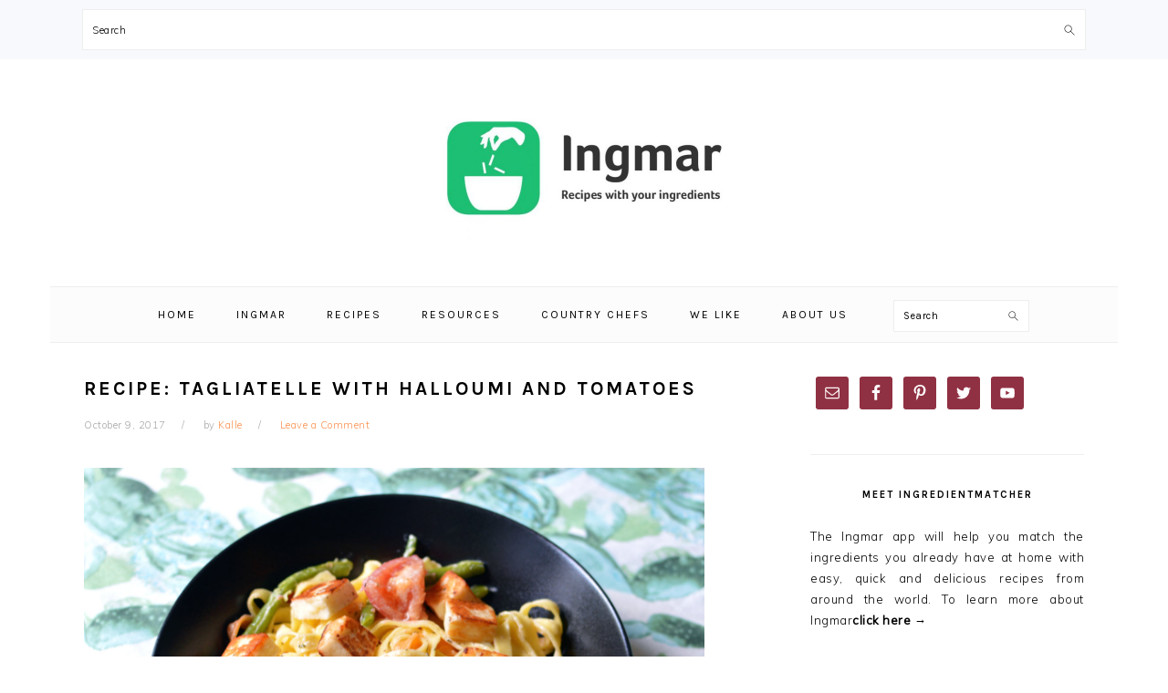

--- FILE ---
content_type: text/html; charset=UTF-8
request_url: https://ingmar.app/blog/recipe-tagliatelle-halloumi-tomatoes/
body_size: 22049
content:
<!DOCTYPE html>
<html lang="en-GB">
<head >
<meta charset="UTF-8" />
<meta name="viewport" content="width=device-width, initial-scale=1" />
<meta name='robots' content='index, follow, max-image-preview:large, max-snippet:-1, max-video-preview:-1' />

<!-- Google Tag Manager for WordPress by gtm4wp.com -->
<script data-cfasync="false" data-pagespeed-no-defer>
	var gtm4wp_datalayer_name = "dataLayer";
	var dataLayer = dataLayer || [];
</script>
<!-- End Google Tag Manager for WordPress by gtm4wp.com -->
			<style type="text/css">
				.slide-excerpt { width: 50%; }
				.slide-excerpt { bottom: 0; }
				.slide-excerpt { right: 0; }
				.flexslider { max-width: 680px; max-height: 450px; }
				.slide-image { max-height: 450px; }
			</style>
	<!-- This site is optimized with the Yoast SEO plugin v19.11 - https://yoast.com/wordpress/plugins/seo/ -->
	<title>Recipe: Tagliatelle with halloumi and tomatoes</title>
	<link rel="canonical" href="https://ingmar.app/blog/recipe-tagliatelle-halloumi-tomatoes/" />
	<meta property="og:locale" content="en_GB" />
	<meta property="og:type" content="article" />
	<meta property="og:title" content="Recipe: Tagliatelle with halloumi and tomatoes" />
	<meta property="og:description" content="This is definitely one of the most tasty pasta recipes, even though there aren&#8217;t that many ingredients. It is vegetarian and it is quick to get on the dinner table. What&#8217;s not to like with this perfect weeknight meal!? Here you can find this recipe in swedish. There&#8217;s now an app that shows you recipes...Read More" />
	<meta property="og:url" content="https://ingmar.app/blog/recipe-tagliatelle-halloumi-tomatoes/" />
	<meta property="og:site_name" content="Ingmar - Recipes by Ingredients" />
	<meta property="article:publisher" content="https://www.facebook.com/IngredientMatcher" />
	<meta property="article:published_time" content="2017-10-09T19:32:38+00:00" />
	<meta property="article:modified_time" content="2021-09-15T12:02:14+00:00" />
	<meta property="og:image" content="https://ingmar.app/blog/wp-content/uploads/2017/10/Tagliatelle-with-halloumi-and-tomatoes.jpg" />
	<meta property="og:image:width" content="1440" />
	<meta property="og:image:height" content="1080" />
	<meta property="og:image:type" content="image/jpeg" />
	<meta name="author" content="Kalle" />
	<meta name="twitter:label1" content="Written by" />
	<meta name="twitter:data1" content="Kalle" />
	<meta name="twitter:label2" content="Estimated reading time" />
	<meta name="twitter:data2" content="1 minute" />
	<script type="application/ld+json" class="yoast-schema-graph">{"@context":"https://schema.org","@graph":[{"@type":"WebPage","@id":"https://ingmar.app/blog/recipe-tagliatelle-halloumi-tomatoes/","url":"https://ingmar.app/blog/recipe-tagliatelle-halloumi-tomatoes/","name":"Recipe: Tagliatelle with halloumi and tomatoes","isPartOf":{"@id":"https://ingmar.app/blog/#website"},"primaryImageOfPage":{"@id":"https://ingmar.app/blog/recipe-tagliatelle-halloumi-tomatoes/#primaryimage"},"image":{"@id":"https://ingmar.app/blog/recipe-tagliatelle-halloumi-tomatoes/#primaryimage"},"thumbnailUrl":"https://ingmar.app/blog/wp-content/uploads/2017/10/Tagliatelle-with-halloumi-and-tomatoes.jpg","datePublished":"2017-10-09T19:32:38+00:00","dateModified":"2021-09-15T12:02:14+00:00","author":{"@id":"https://ingmar.app/blog/#/schema/person/64f212b301e0a1b100c117f0d0713efd"},"breadcrumb":{"@id":"https://ingmar.app/blog/recipe-tagliatelle-halloumi-tomatoes/#breadcrumb"},"inLanguage":"en-GB","potentialAction":[{"@type":"ReadAction","target":["https://ingmar.app/blog/recipe-tagliatelle-halloumi-tomatoes/"]}]},{"@type":"ImageObject","inLanguage":"en-GB","@id":"https://ingmar.app/blog/recipe-tagliatelle-halloumi-tomatoes/#primaryimage","url":"https://ingmar.app/blog/wp-content/uploads/2017/10/Tagliatelle-with-halloumi-and-tomatoes.jpg","contentUrl":"https://ingmar.app/blog/wp-content/uploads/2017/10/Tagliatelle-with-halloumi-and-tomatoes.jpg","width":1440,"height":1080,"caption":"Tagliatelle with halloumi and tomatoes"},{"@type":"BreadcrumbList","@id":"https://ingmar.app/blog/recipe-tagliatelle-halloumi-tomatoes/#breadcrumb","itemListElement":[{"@type":"ListItem","position":1,"name":"Home","item":"https://ingmar.app/blog/"},{"@type":"ListItem","position":2,"name":"Recipe: Tagliatelle with halloumi and tomatoes"}]},{"@type":"WebSite","@id":"https://ingmar.app/blog/#website","url":"https://ingmar.app/blog/","name":"Ingmar - Recipes by Ingredients","description":"Recipes, Ingredients, Kitchen Tips","potentialAction":[{"@type":"SearchAction","target":{"@type":"EntryPoint","urlTemplate":"https://ingmar.app/blog/?s={search_term_string}"},"query-input":"required name=search_term_string"}],"inLanguage":"en-GB"},{"@type":"Person","@id":"https://ingmar.app/blog/#/schema/person/64f212b301e0a1b100c117f0d0713efd","name":"Kalle","image":{"@type":"ImageObject","inLanguage":"en-GB","@id":"https://ingmar.app/blog/#/schema/person/image/","url":"https://secure.gravatar.com/avatar/e8f509121fa4820a6e481203184732fb?s=96&d=mm&r=g","contentUrl":"https://secure.gravatar.com/avatar/e8f509121fa4820a6e481203184732fb?s=96&d=mm&r=g","caption":"Kalle"},"sameAs":["https://twitter.com/AdminKalle"],"url":"https://ingmar.app/blog/author/admin/"},{"@context":"http://schema.org/","@type":"Recipe","name":"Recipe: Tagliatelle with halloumi and tomatoes","author":{"@type":"Person","name":"Kalle"},"description":"","datePublished":"2017-10-09T21:32:38+00:00","image":["https://ingmar.app/blog/wp-content/uploads/2017/10/Tagliatelle-with-halloumi-and-tomatoes.jpg"],"recipeYield":["4","4 people"],"prepTime":"PT10M","cookTime":"PT15M","totalTime":"PT25M","recipeIngredient":["300 g tagliatelle","150 g haricot verts","2  garlic cloves","2  tomatoes","400 g halloumi","1 tbsp oil","100 ml water","200 ml crème fraiche","1 tsp dried basil","1 tsp dried parsley (or ramson onion)","black pepper (freshly ground)"],"recipeInstructions":[{"@type":"HowToStep","text":"The haricot verts should be boiled for around 4 min if it is straight from the freezer","name":"The haricot verts should be boiled for around 4 min if it is straight from the freezer","url":"https://ingmar.app/blog/recipe-tagliatelle-halloumi-tomatoes/#wprm-recipe-5154-step-0-0"},{"@type":"HowToStep","text":"Boil the pasta in the same water as the haricot verts","name":"Boil the pasta in the same water as the haricot verts","url":"https://ingmar.app/blog/recipe-tagliatelle-halloumi-tomatoes/#wprm-recipe-5154-step-0-1"},{"@type":"HowToStep","text":"Mince the garlic and chop the tomatoes in big chunks, set aside","name":"Mince the garlic and chop the tomatoes in big chunks, set aside","url":"https://ingmar.app/blog/recipe-tagliatelle-halloumi-tomatoes/#wprm-recipe-5154-step-0-2"},{"@type":"HowToStep","text":"Cut the halloumi in cubes and fry in the oil until golden then remove from pan and keep warm","name":"Cut the halloumi in cubes and fry in the oil until golden then remove from pan and keep warm","url":"https://ingmar.app/blog/recipe-tagliatelle-halloumi-tomatoes/#wprm-recipe-5154-step-0-3"},{"@type":"HowToStep","text":"Add garlic to the pan and fry a minute then add water, crème fraiche and herbs","name":"Add garlic to the pan and fry a minute then add water, crème fraiche and herbs","url":"https://ingmar.app/blog/recipe-tagliatelle-halloumi-tomatoes/#wprm-recipe-5154-step-0-4"},{"@type":"HowToStep","text":"Add tomatoes and let it all become warm","name":"Add tomatoes and let it all become warm","url":"https://ingmar.app/blog/recipe-tagliatelle-halloumi-tomatoes/#wprm-recipe-5154-step-0-5"},{"@type":"HowToStep","text":"Mix pasta and haricot verts with sauce and serve with the halloumi on top","name":"Mix pasta and haricot verts with sauce and serve with the halloumi on top","url":"https://ingmar.app/blog/recipe-tagliatelle-halloumi-tomatoes/#wprm-recipe-5154-step-0-6"}],"recipeCategory":["Main Course","Main Dish"],"@id":"https://ingmar.app/blog/recipe-tagliatelle-halloumi-tomatoes/#recipe","isPartOf":{"@id":"https://ingmar.app/blog/recipe-tagliatelle-halloumi-tomatoes/"},"mainEntityOfPage":"https://ingmar.app/blog/recipe-tagliatelle-halloumi-tomatoes/"}]}</script>
	<!-- / Yoast SEO plugin. -->


<link rel='dns-prefetch' href='//js.hs-scripts.com' />
<link rel='dns-prefetch' href='//fonts.googleapis.com' />
<link rel="alternate" type="application/rss+xml" title="Ingmar - Recipes by Ingredients &raquo; Feed" href="https://ingmar.app/blog/feed/" />
<link rel="alternate" type="application/rss+xml" title="Ingmar - Recipes by Ingredients &raquo; Comments Feed" href="https://ingmar.app/blog/comments/feed/" />
<link rel="alternate" type="application/rss+xml" title="Ingmar - Recipes by Ingredients &raquo; Recipe: Tagliatelle with halloumi and tomatoes Comments Feed" href="https://ingmar.app/blog/recipe-tagliatelle-halloumi-tomatoes/feed/" />
<script type="text/javascript">
window._wpemojiSettings = {"baseUrl":"https:\/\/s.w.org\/images\/core\/emoji\/14.0.0\/72x72\/","ext":".png","svgUrl":"https:\/\/s.w.org\/images\/core\/emoji\/14.0.0\/svg\/","svgExt":".svg","source":{"concatemoji":"https:\/\/ingmar.app\/blog\/wp-includes\/js\/wp-emoji-release.min.js?ver=6.1.1"}};
/*! This file is auto-generated */
!function(e,a,t){var n,r,o,i=a.createElement("canvas"),p=i.getContext&&i.getContext("2d");function s(e,t){var a=String.fromCharCode,e=(p.clearRect(0,0,i.width,i.height),p.fillText(a.apply(this,e),0,0),i.toDataURL());return p.clearRect(0,0,i.width,i.height),p.fillText(a.apply(this,t),0,0),e===i.toDataURL()}function c(e){var t=a.createElement("script");t.src=e,t.defer=t.type="text/javascript",a.getElementsByTagName("head")[0].appendChild(t)}for(o=Array("flag","emoji"),t.supports={everything:!0,everythingExceptFlag:!0},r=0;r<o.length;r++)t.supports[o[r]]=function(e){if(p&&p.fillText)switch(p.textBaseline="top",p.font="600 32px Arial",e){case"flag":return s([127987,65039,8205,9895,65039],[127987,65039,8203,9895,65039])?!1:!s([55356,56826,55356,56819],[55356,56826,8203,55356,56819])&&!s([55356,57332,56128,56423,56128,56418,56128,56421,56128,56430,56128,56423,56128,56447],[55356,57332,8203,56128,56423,8203,56128,56418,8203,56128,56421,8203,56128,56430,8203,56128,56423,8203,56128,56447]);case"emoji":return!s([129777,127995,8205,129778,127999],[129777,127995,8203,129778,127999])}return!1}(o[r]),t.supports.everything=t.supports.everything&&t.supports[o[r]],"flag"!==o[r]&&(t.supports.everythingExceptFlag=t.supports.everythingExceptFlag&&t.supports[o[r]]);t.supports.everythingExceptFlag=t.supports.everythingExceptFlag&&!t.supports.flag,t.DOMReady=!1,t.readyCallback=function(){t.DOMReady=!0},t.supports.everything||(n=function(){t.readyCallback()},a.addEventListener?(a.addEventListener("DOMContentLoaded",n,!1),e.addEventListener("load",n,!1)):(e.attachEvent("onload",n),a.attachEvent("onreadystatechange",function(){"complete"===a.readyState&&t.readyCallback()})),(e=t.source||{}).concatemoji?c(e.concatemoji):e.wpemoji&&e.twemoji&&(c(e.twemoji),c(e.wpemoji)))}(window,document,window._wpemojiSettings);
</script>
<style type="text/css">
img.wp-smiley,
img.emoji {
	display: inline !important;
	border: none !important;
	box-shadow: none !important;
	height: 1em !important;
	width: 1em !important;
	margin: 0 0.07em !important;
	vertical-align: -0.1em !important;
	background: none !important;
	padding: 0 !important;
}
</style>
	<link rel='stylesheet' id='foodie-pro-theme-css' href='https://ingmar.app/blog/wp-content/themes/foodiepro-3.1.0/style.css?ver=3.1.0' type='text/css' media='all' />
<style id='foodie-pro-theme-inline-css' type='text/css'>
a, .entry-meta a, .post-info a, .post-meta a, .site-footer a, .entry-content a{color:#fc9454;}a:hover, .entry-meta a:hover, .post-info a:hover, .post-meta a:hover, .site-footer a:hover{color:#fc9454;}.genesis-nav-menu{background:#fcfcfc;font-family:"Karla","Helvetica Neue",sans-serif;}.genesis-nav-menu > li > a:hover, .genesis-nav-menu > .current-menu-item > a{color:#fc9454;}.button, button, .enews-widget input[type="submit"], a.more-link, .more-from-category a, .sidebar .button, .sidebar .more-from-category a{background:#40a66b;}.button, button, .enews-widget input[type="submit"], a.more-link, .more-from-category a{border-color:#40a66b;}body, .site-description, .sidebar .featured-content .entry-title{font-family:"Muli","Helvetica Neue",sans-serif;}h1, h2, h3, h4, h5, h6, .site-title, .entry-title, .widgettitle{font-family:"Karla","Helvetica Neue",sans-serif;}.entry-title{font-family:"Karla","Helvetica Neue",sans-serif;}.button, .button-secondary, button, input[type="button"], input[type="reset"], input[type="submit"], a.more-link, .more-from-category a{font-family:"Karla","Helvetica Neue",sans-serif;}
</style>
<link rel='stylesheet' id='wp-block-library-css' href='https://ingmar.app/blog/wp-includes/css/dist/block-library/style.min.css?ver=6.1.1' type='text/css' media='all' />
<style id='wp-block-library-inline-css' type='text/css'>
.has-text-align-justify{text-align:justify;}
</style>
<link rel='stylesheet' id='mediaelement-css' href='https://ingmar.app/blog/wp-includes/js/mediaelement/mediaelementplayer-legacy.min.css?ver=4.2.17' type='text/css' media='all' />
<link rel='stylesheet' id='wp-mediaelement-css' href='https://ingmar.app/blog/wp-includes/js/mediaelement/wp-mediaelement.min.css?ver=6.1.1' type='text/css' media='all' />
<link rel='stylesheet' id='classic-theme-styles-css' href='https://ingmar.app/blog/wp-includes/css/classic-themes.min.css?ver=1' type='text/css' media='all' />
<style id='global-styles-inline-css' type='text/css'>
body{--wp--preset--color--black: #000000;--wp--preset--color--cyan-bluish-gray: #abb8c3;--wp--preset--color--white: #ffffff;--wp--preset--color--pale-pink: #f78da7;--wp--preset--color--vivid-red: #cf2e2e;--wp--preset--color--luminous-vivid-orange: #ff6900;--wp--preset--color--luminous-vivid-amber: #fcb900;--wp--preset--color--light-green-cyan: #7bdcb5;--wp--preset--color--vivid-green-cyan: #00d084;--wp--preset--color--pale-cyan-blue: #8ed1fc;--wp--preset--color--vivid-cyan-blue: #0693e3;--wp--preset--color--vivid-purple: #9b51e0;--wp--preset--gradient--vivid-cyan-blue-to-vivid-purple: linear-gradient(135deg,rgba(6,147,227,1) 0%,rgb(155,81,224) 100%);--wp--preset--gradient--light-green-cyan-to-vivid-green-cyan: linear-gradient(135deg,rgb(122,220,180) 0%,rgb(0,208,130) 100%);--wp--preset--gradient--luminous-vivid-amber-to-luminous-vivid-orange: linear-gradient(135deg,rgba(252,185,0,1) 0%,rgba(255,105,0,1) 100%);--wp--preset--gradient--luminous-vivid-orange-to-vivid-red: linear-gradient(135deg,rgba(255,105,0,1) 0%,rgb(207,46,46) 100%);--wp--preset--gradient--very-light-gray-to-cyan-bluish-gray: linear-gradient(135deg,rgb(238,238,238) 0%,rgb(169,184,195) 100%);--wp--preset--gradient--cool-to-warm-spectrum: linear-gradient(135deg,rgb(74,234,220) 0%,rgb(151,120,209) 20%,rgb(207,42,186) 40%,rgb(238,44,130) 60%,rgb(251,105,98) 80%,rgb(254,248,76) 100%);--wp--preset--gradient--blush-light-purple: linear-gradient(135deg,rgb(255,206,236) 0%,rgb(152,150,240) 100%);--wp--preset--gradient--blush-bordeaux: linear-gradient(135deg,rgb(254,205,165) 0%,rgb(254,45,45) 50%,rgb(107,0,62) 100%);--wp--preset--gradient--luminous-dusk: linear-gradient(135deg,rgb(255,203,112) 0%,rgb(199,81,192) 50%,rgb(65,88,208) 100%);--wp--preset--gradient--pale-ocean: linear-gradient(135deg,rgb(255,245,203) 0%,rgb(182,227,212) 50%,rgb(51,167,181) 100%);--wp--preset--gradient--electric-grass: linear-gradient(135deg,rgb(202,248,128) 0%,rgb(113,206,126) 100%);--wp--preset--gradient--midnight: linear-gradient(135deg,rgb(2,3,129) 0%,rgb(40,116,252) 100%);--wp--preset--duotone--dark-grayscale: url('#wp-duotone-dark-grayscale');--wp--preset--duotone--grayscale: url('#wp-duotone-grayscale');--wp--preset--duotone--purple-yellow: url('#wp-duotone-purple-yellow');--wp--preset--duotone--blue-red: url('#wp-duotone-blue-red');--wp--preset--duotone--midnight: url('#wp-duotone-midnight');--wp--preset--duotone--magenta-yellow: url('#wp-duotone-magenta-yellow');--wp--preset--duotone--purple-green: url('#wp-duotone-purple-green');--wp--preset--duotone--blue-orange: url('#wp-duotone-blue-orange');--wp--preset--font-size--small: 13px;--wp--preset--font-size--medium: 20px;--wp--preset--font-size--large: 36px;--wp--preset--font-size--x-large: 42px;--wp--preset--spacing--20: 0.44rem;--wp--preset--spacing--30: 0.67rem;--wp--preset--spacing--40: 1rem;--wp--preset--spacing--50: 1.5rem;--wp--preset--spacing--60: 2.25rem;--wp--preset--spacing--70: 3.38rem;--wp--preset--spacing--80: 5.06rem;}:where(.is-layout-flex){gap: 0.5em;}body .is-layout-flow > .alignleft{float: left;margin-inline-start: 0;margin-inline-end: 2em;}body .is-layout-flow > .alignright{float: right;margin-inline-start: 2em;margin-inline-end: 0;}body .is-layout-flow > .aligncenter{margin-left: auto !important;margin-right: auto !important;}body .is-layout-constrained > .alignleft{float: left;margin-inline-start: 0;margin-inline-end: 2em;}body .is-layout-constrained > .alignright{float: right;margin-inline-start: 2em;margin-inline-end: 0;}body .is-layout-constrained > .aligncenter{margin-left: auto !important;margin-right: auto !important;}body .is-layout-constrained > :where(:not(.alignleft):not(.alignright):not(.alignfull)){max-width: var(--wp--style--global--content-size);margin-left: auto !important;margin-right: auto !important;}body .is-layout-constrained > .alignwide{max-width: var(--wp--style--global--wide-size);}body .is-layout-flex{display: flex;}body .is-layout-flex{flex-wrap: wrap;align-items: center;}body .is-layout-flex > *{margin: 0;}:where(.wp-block-columns.is-layout-flex){gap: 2em;}.has-black-color{color: var(--wp--preset--color--black) !important;}.has-cyan-bluish-gray-color{color: var(--wp--preset--color--cyan-bluish-gray) !important;}.has-white-color{color: var(--wp--preset--color--white) !important;}.has-pale-pink-color{color: var(--wp--preset--color--pale-pink) !important;}.has-vivid-red-color{color: var(--wp--preset--color--vivid-red) !important;}.has-luminous-vivid-orange-color{color: var(--wp--preset--color--luminous-vivid-orange) !important;}.has-luminous-vivid-amber-color{color: var(--wp--preset--color--luminous-vivid-amber) !important;}.has-light-green-cyan-color{color: var(--wp--preset--color--light-green-cyan) !important;}.has-vivid-green-cyan-color{color: var(--wp--preset--color--vivid-green-cyan) !important;}.has-pale-cyan-blue-color{color: var(--wp--preset--color--pale-cyan-blue) !important;}.has-vivid-cyan-blue-color{color: var(--wp--preset--color--vivid-cyan-blue) !important;}.has-vivid-purple-color{color: var(--wp--preset--color--vivid-purple) !important;}.has-black-background-color{background-color: var(--wp--preset--color--black) !important;}.has-cyan-bluish-gray-background-color{background-color: var(--wp--preset--color--cyan-bluish-gray) !important;}.has-white-background-color{background-color: var(--wp--preset--color--white) !important;}.has-pale-pink-background-color{background-color: var(--wp--preset--color--pale-pink) !important;}.has-vivid-red-background-color{background-color: var(--wp--preset--color--vivid-red) !important;}.has-luminous-vivid-orange-background-color{background-color: var(--wp--preset--color--luminous-vivid-orange) !important;}.has-luminous-vivid-amber-background-color{background-color: var(--wp--preset--color--luminous-vivid-amber) !important;}.has-light-green-cyan-background-color{background-color: var(--wp--preset--color--light-green-cyan) !important;}.has-vivid-green-cyan-background-color{background-color: var(--wp--preset--color--vivid-green-cyan) !important;}.has-pale-cyan-blue-background-color{background-color: var(--wp--preset--color--pale-cyan-blue) !important;}.has-vivid-cyan-blue-background-color{background-color: var(--wp--preset--color--vivid-cyan-blue) !important;}.has-vivid-purple-background-color{background-color: var(--wp--preset--color--vivid-purple) !important;}.has-black-border-color{border-color: var(--wp--preset--color--black) !important;}.has-cyan-bluish-gray-border-color{border-color: var(--wp--preset--color--cyan-bluish-gray) !important;}.has-white-border-color{border-color: var(--wp--preset--color--white) !important;}.has-pale-pink-border-color{border-color: var(--wp--preset--color--pale-pink) !important;}.has-vivid-red-border-color{border-color: var(--wp--preset--color--vivid-red) !important;}.has-luminous-vivid-orange-border-color{border-color: var(--wp--preset--color--luminous-vivid-orange) !important;}.has-luminous-vivid-amber-border-color{border-color: var(--wp--preset--color--luminous-vivid-amber) !important;}.has-light-green-cyan-border-color{border-color: var(--wp--preset--color--light-green-cyan) !important;}.has-vivid-green-cyan-border-color{border-color: var(--wp--preset--color--vivid-green-cyan) !important;}.has-pale-cyan-blue-border-color{border-color: var(--wp--preset--color--pale-cyan-blue) !important;}.has-vivid-cyan-blue-border-color{border-color: var(--wp--preset--color--vivid-cyan-blue) !important;}.has-vivid-purple-border-color{border-color: var(--wp--preset--color--vivid-purple) !important;}.has-vivid-cyan-blue-to-vivid-purple-gradient-background{background: var(--wp--preset--gradient--vivid-cyan-blue-to-vivid-purple) !important;}.has-light-green-cyan-to-vivid-green-cyan-gradient-background{background: var(--wp--preset--gradient--light-green-cyan-to-vivid-green-cyan) !important;}.has-luminous-vivid-amber-to-luminous-vivid-orange-gradient-background{background: var(--wp--preset--gradient--luminous-vivid-amber-to-luminous-vivid-orange) !important;}.has-luminous-vivid-orange-to-vivid-red-gradient-background{background: var(--wp--preset--gradient--luminous-vivid-orange-to-vivid-red) !important;}.has-very-light-gray-to-cyan-bluish-gray-gradient-background{background: var(--wp--preset--gradient--very-light-gray-to-cyan-bluish-gray) !important;}.has-cool-to-warm-spectrum-gradient-background{background: var(--wp--preset--gradient--cool-to-warm-spectrum) !important;}.has-blush-light-purple-gradient-background{background: var(--wp--preset--gradient--blush-light-purple) !important;}.has-blush-bordeaux-gradient-background{background: var(--wp--preset--gradient--blush-bordeaux) !important;}.has-luminous-dusk-gradient-background{background: var(--wp--preset--gradient--luminous-dusk) !important;}.has-pale-ocean-gradient-background{background: var(--wp--preset--gradient--pale-ocean) !important;}.has-electric-grass-gradient-background{background: var(--wp--preset--gradient--electric-grass) !important;}.has-midnight-gradient-background{background: var(--wp--preset--gradient--midnight) !important;}.has-small-font-size{font-size: var(--wp--preset--font-size--small) !important;}.has-medium-font-size{font-size: var(--wp--preset--font-size--medium) !important;}.has-large-font-size{font-size: var(--wp--preset--font-size--large) !important;}.has-x-large-font-size{font-size: var(--wp--preset--font-size--x-large) !important;}
.wp-block-navigation a:where(:not(.wp-element-button)){color: inherit;}
:where(.wp-block-columns.is-layout-flex){gap: 2em;}
.wp-block-pullquote{font-size: 1.5em;line-height: 1.6;}
</style>
<link rel='stylesheet' id='google-fonts-css' href='//fonts.googleapis.com/css?family=Muli%3Aregular%2Citalic%2C300%2C300italic%7CKarla%3Aregular%2Citalic%2C700%2C700italic%26subset%3Dlatin%2C&#038;ver=3.1.0' type='text/css' media='all' />
<link rel='stylesheet' id='simple-social-icons-font-css' href='https://ingmar.app/blog/wp-content/plugins/simple-social-icons/css/style.css?ver=3.0.2' type='text/css' media='all' />
<link rel='stylesheet' id='youtube-channel-gallery-css' href='https://ingmar.app/blog/wp-content/plugins/youtube-channel-gallery/styles.css?ver=6.1.1' type='text/css' media='all' />
<link rel='stylesheet' id='jquery.magnific-popup-css' href='https://ingmar.app/blog/wp-content/plugins/youtube-channel-gallery/magnific-popup.css?ver=6.1.1' type='text/css' media='all' />
<link rel='stylesheet' id='wprm-public-css' href='https://ingmar.app/blog/wp-content/plugins/wp-recipe-maker/dist/public-modern.css?ver=8.6.0' type='text/css' media='all' />
<link rel='stylesheet' id='wprmp-public-css' href='https://ingmar.app/blog/wp-content/plugins/wp-recipe-maker-premium/dist/public-premium.css?ver=8.6.0' type='text/css' media='all' />
<link rel='stylesheet' id='jetpack_css-css' href='https://ingmar.app/blog/wp-content/plugins/jetpack/css/jetpack.css?ver=11.5.1' type='text/css' media='all' />
<link rel='stylesheet' id='slider_styles-css' href='https://ingmar.app/blog/wp-content/plugins/genesis-responsive-slider/assets/style.css?ver=1.0.1' type='text/css' media='all' />
<script type='text/javascript' src='https://ingmar.app/blog/wp-includes/js/jquery/jquery.min.js?ver=3.6.1' id='jquery-core-js'></script>
<script type='text/javascript' src='https://ingmar.app/blog/wp-includes/js/jquery/jquery-migrate.min.js?ver=3.3.2' id='jquery-migrate-js'></script>
<link rel="https://api.w.org/" href="https://ingmar.app/blog/wp-json/" /><link rel="alternate" type="application/json" href="https://ingmar.app/blog/wp-json/wp/v2/posts/3598" /><link rel="EditURI" type="application/rsd+xml" title="RSD" href="https://ingmar.app/blog/xmlrpc.php?rsd" />
<link rel="wlwmanifest" type="application/wlwmanifest+xml" href="https://ingmar.app/blog/wp-includes/wlwmanifest.xml" />
<meta name="generator" content="WordPress 6.1.1" />
<link rel='shortlink' href='https://ingmar.app/blog/?p=3598' />
<link rel="alternate" type="application/json+oembed" href="https://ingmar.app/blog/wp-json/oembed/1.0/embed?url=https%3A%2F%2Fingmar.app%2Fblog%2Frecipe-tagliatelle-halloumi-tomatoes%2F" />
<link rel="alternate" type="text/xml+oembed" href="https://ingmar.app/blog/wp-json/oembed/1.0/embed?url=https%3A%2F%2Fingmar.app%2Fblog%2Frecipe-tagliatelle-halloumi-tomatoes%2F&#038;format=xml" />
			<!-- DO NOT COPY THIS SNIPPET! Start of Page Analytics Tracking for HubSpot WordPress plugin v9.0.500-->
			<script type="text/javascript" class="hsq-set-content-id" data-content-id="blog-post">
				var _hsq = _hsq || [];
				_hsq.push(["setContentType", "blog-post"]);
			</script>
			<!-- DO NOT COPY THIS SNIPPET! End of Page Analytics Tracking for HubSpot WordPress plugin -->
			<link rel="shortcut icon" href="https://ingmar.app/blog/wp-content/uploads/2014/04/favicon.png" /><style type="text/css"> .wprm-comment-rating svg { width: 18px !important; height: 18px !important; } img.wprm-comment-rating { width: 90px !important; height: 18px !important; } .wprm-comment-rating svg path { fill: #343434; } .wprm-comment-rating svg polygon { stroke: #343434; } .wprm-comment-ratings-container svg .wprm-star-full { fill: #343434; } .wprm-comment-ratings-container svg .wprm-star-empty { stroke: #343434; }</style>
<!-- Google Tag Manager for WordPress by gtm4wp.com -->
<!-- GTM Container placement set to manual -->
<script data-cfasync="false" data-pagespeed-no-defer type="text/javascript">
	var dataLayer_content = {"pagePostType":"post","pagePostType2":"single-post","pageCategory":["featured-posts","headline","quick-dinner-ideas","vegetarian-recipes","veggie-pasta-sauce-recipe"],"pageAttributes":["halloumi"],"pagePostAuthor":"Kalle"};
	dataLayer.push( dataLayer_content );
</script>
<script data-cfasync="false">
(function(w,d,s,l,i){w[l]=w[l]||[];w[l].push({'gtm.start':
new Date().getTime(),event:'gtm.js'});var f=d.getElementsByTagName(s)[0],
j=d.createElement(s),dl=l!='dataLayer'?'&l='+l:'';j.async=true;j.src=
'//www.googletagmanager.com/gtm.'+'js?id='+i+dl;f.parentNode.insertBefore(j,f);
})(window,document,'script','dataLayer','GTM-K2NJ972');
</script>
<!-- End Google Tag Manager -->
<!-- End Google Tag Manager for WordPress by gtm4wp.com --><link rel="pingback" href="https://ingmar.app/blog/xmlrpc.php" />
<style type="text/css">.site-title a { background: url(https://ingmar.app/blog/wp-content/uploads/2020/05/cropped-ingmar1.jpg) no-repeat !important; }</style>
<style type="text/css">.broken_link, a.broken_link {
	text-decoration: line-through;
}</style><link rel="icon" href="https://ingmar.app/blog/wp-content/uploads/2020/05/cropped-App_icon_new_green-32x32.png" sizes="32x32" />
<link rel="icon" href="https://ingmar.app/blog/wp-content/uploads/2020/05/cropped-App_icon_new_green-192x192.png" sizes="192x192" />
<link rel="apple-touch-icon" href="https://ingmar.app/blog/wp-content/uploads/2020/05/cropped-App_icon_new_green-180x180.png" />
<meta name="msapplication-TileImage" content="https://ingmar.app/blog/wp-content/uploads/2020/05/cropped-App_icon_new_green-270x270.png" />
		<style type="text/css" id="wp-custom-css">
			.button, button, .enews-widget input[type="submit"], a.more-link, .more-from-category a{
	background: #1DBF73;
	color:#fff;
}
#simple-social-icons-2 ul li a, #simple-social-icons-2 ul li a:hover, #simple-social-icons-2 ul li a:focus{
	background-color: #1DBF73 !important;
}
.button, .button-secondary, a.more-link, button, input[type="button"], input[type="reset"], input[type="submit"], .more-from-category a, .sidebar .button, .sidebar .more-from-category a{
	background: #1DBF73;
}		</style>
		</head>
<body data-rsssl=1 class="post-template-default single single-post postid-3598 single-format-standard custom-header header-image header-full-width content-sidebar genesis-breadcrumbs-hidden genesis-footer-widgets-visible foodie-pro"><svg xmlns="http://www.w3.org/2000/svg" viewBox="0 0 0 0" width="0" height="0" focusable="false" role="none" style="visibility: hidden; position: absolute; left: -9999px; overflow: hidden;" ><defs><filter id="wp-duotone-dark-grayscale"><feColorMatrix color-interpolation-filters="sRGB" type="matrix" values=" .299 .587 .114 0 0 .299 .587 .114 0 0 .299 .587 .114 0 0 .299 .587 .114 0 0 " /><feComponentTransfer color-interpolation-filters="sRGB" ><feFuncR type="table" tableValues="0 0.49803921568627" /><feFuncG type="table" tableValues="0 0.49803921568627" /><feFuncB type="table" tableValues="0 0.49803921568627" /><feFuncA type="table" tableValues="1 1" /></feComponentTransfer><feComposite in2="SourceGraphic" operator="in" /></filter></defs></svg><svg xmlns="http://www.w3.org/2000/svg" viewBox="0 0 0 0" width="0" height="0" focusable="false" role="none" style="visibility: hidden; position: absolute; left: -9999px; overflow: hidden;" ><defs><filter id="wp-duotone-grayscale"><feColorMatrix color-interpolation-filters="sRGB" type="matrix" values=" .299 .587 .114 0 0 .299 .587 .114 0 0 .299 .587 .114 0 0 .299 .587 .114 0 0 " /><feComponentTransfer color-interpolation-filters="sRGB" ><feFuncR type="table" tableValues="0 1" /><feFuncG type="table" tableValues="0 1" /><feFuncB type="table" tableValues="0 1" /><feFuncA type="table" tableValues="1 1" /></feComponentTransfer><feComposite in2="SourceGraphic" operator="in" /></filter></defs></svg><svg xmlns="http://www.w3.org/2000/svg" viewBox="0 0 0 0" width="0" height="0" focusable="false" role="none" style="visibility: hidden; position: absolute; left: -9999px; overflow: hidden;" ><defs><filter id="wp-duotone-purple-yellow"><feColorMatrix color-interpolation-filters="sRGB" type="matrix" values=" .299 .587 .114 0 0 .299 .587 .114 0 0 .299 .587 .114 0 0 .299 .587 .114 0 0 " /><feComponentTransfer color-interpolation-filters="sRGB" ><feFuncR type="table" tableValues="0.54901960784314 0.98823529411765" /><feFuncG type="table" tableValues="0 1" /><feFuncB type="table" tableValues="0.71764705882353 0.25490196078431" /><feFuncA type="table" tableValues="1 1" /></feComponentTransfer><feComposite in2="SourceGraphic" operator="in" /></filter></defs></svg><svg xmlns="http://www.w3.org/2000/svg" viewBox="0 0 0 0" width="0" height="0" focusable="false" role="none" style="visibility: hidden; position: absolute; left: -9999px; overflow: hidden;" ><defs><filter id="wp-duotone-blue-red"><feColorMatrix color-interpolation-filters="sRGB" type="matrix" values=" .299 .587 .114 0 0 .299 .587 .114 0 0 .299 .587 .114 0 0 .299 .587 .114 0 0 " /><feComponentTransfer color-interpolation-filters="sRGB" ><feFuncR type="table" tableValues="0 1" /><feFuncG type="table" tableValues="0 0.27843137254902" /><feFuncB type="table" tableValues="0.5921568627451 0.27843137254902" /><feFuncA type="table" tableValues="1 1" /></feComponentTransfer><feComposite in2="SourceGraphic" operator="in" /></filter></defs></svg><svg xmlns="http://www.w3.org/2000/svg" viewBox="0 0 0 0" width="0" height="0" focusable="false" role="none" style="visibility: hidden; position: absolute; left: -9999px; overflow: hidden;" ><defs><filter id="wp-duotone-midnight"><feColorMatrix color-interpolation-filters="sRGB" type="matrix" values=" .299 .587 .114 0 0 .299 .587 .114 0 0 .299 .587 .114 0 0 .299 .587 .114 0 0 " /><feComponentTransfer color-interpolation-filters="sRGB" ><feFuncR type="table" tableValues="0 0" /><feFuncG type="table" tableValues="0 0.64705882352941" /><feFuncB type="table" tableValues="0 1" /><feFuncA type="table" tableValues="1 1" /></feComponentTransfer><feComposite in2="SourceGraphic" operator="in" /></filter></defs></svg><svg xmlns="http://www.w3.org/2000/svg" viewBox="0 0 0 0" width="0" height="0" focusable="false" role="none" style="visibility: hidden; position: absolute; left: -9999px; overflow: hidden;" ><defs><filter id="wp-duotone-magenta-yellow"><feColorMatrix color-interpolation-filters="sRGB" type="matrix" values=" .299 .587 .114 0 0 .299 .587 .114 0 0 .299 .587 .114 0 0 .299 .587 .114 0 0 " /><feComponentTransfer color-interpolation-filters="sRGB" ><feFuncR type="table" tableValues="0.78039215686275 1" /><feFuncG type="table" tableValues="0 0.94901960784314" /><feFuncB type="table" tableValues="0.35294117647059 0.47058823529412" /><feFuncA type="table" tableValues="1 1" /></feComponentTransfer><feComposite in2="SourceGraphic" operator="in" /></filter></defs></svg><svg xmlns="http://www.w3.org/2000/svg" viewBox="0 0 0 0" width="0" height="0" focusable="false" role="none" style="visibility: hidden; position: absolute; left: -9999px; overflow: hidden;" ><defs><filter id="wp-duotone-purple-green"><feColorMatrix color-interpolation-filters="sRGB" type="matrix" values=" .299 .587 .114 0 0 .299 .587 .114 0 0 .299 .587 .114 0 0 .299 .587 .114 0 0 " /><feComponentTransfer color-interpolation-filters="sRGB" ><feFuncR type="table" tableValues="0.65098039215686 0.40392156862745" /><feFuncG type="table" tableValues="0 1" /><feFuncB type="table" tableValues="0.44705882352941 0.4" /><feFuncA type="table" tableValues="1 1" /></feComponentTransfer><feComposite in2="SourceGraphic" operator="in" /></filter></defs></svg><svg xmlns="http://www.w3.org/2000/svg" viewBox="0 0 0 0" width="0" height="0" focusable="false" role="none" style="visibility: hidden; position: absolute; left: -9999px; overflow: hidden;" ><defs><filter id="wp-duotone-blue-orange"><feColorMatrix color-interpolation-filters="sRGB" type="matrix" values=" .299 .587 .114 0 0 .299 .587 .114 0 0 .299 .587 .114 0 0 .299 .587 .114 0 0 " /><feComponentTransfer color-interpolation-filters="sRGB" ><feFuncR type="table" tableValues="0.098039215686275 1" /><feFuncG type="table" tableValues="0 0.66274509803922" /><feFuncB type="table" tableValues="0.84705882352941 0.41960784313725" /><feFuncA type="table" tableValues="1 1" /></feComponentTransfer><feComposite in2="SourceGraphic" operator="in" /></filter></defs></svg>
<!-- GTM Container placement set to manual -->
<!-- Google Tag Manager (noscript) -->
				<noscript><iframe src="https://www.googletagmanager.com/ns.html?id=GTM-K2NJ972" height="0" width="0" style="display:none;visibility:hidden" aria-hidden="true"></iframe></noscript>
<!-- End Google Tag Manager (noscript) -->
<!-- GTM Container placement set to manual -->
<!-- Google Tag Manager (noscript) --><div id="before-header" class="before-header"><section id="search-10" class="widget widget_search"><div class="widget-wrap"><form class="search-form" method="get" action="https://ingmar.app/blog/" role="search"><label class="search-form-label screen-reader-text" for="searchform-1">Search</label><input class="search-form-input" type="search" name="s" id="searchform-1" placeholder="Search"><input class="search-form-submit" type="submit" value="Search"><meta content="https://ingmar.app/blog/?s={s}"></form></div></section>
</div> <!-- end .before-header --><div class="site-container"><ul class="genesis-skip-link"><li><a href="#genesis-nav-primary" class="screen-reader-shortcut"> Skip to primary navigation</a></li><li><a href="#genesis-content" class="screen-reader-shortcut"> Skip to main content</a></li><li><a href="#genesis-sidebar-primary" class="screen-reader-shortcut"> Skip to primary sidebar</a></li><li><a href="#genesis-footer-widgets" class="screen-reader-shortcut"> Skip to footer</a></li></ul><header class="site-header"><div class="wrap"><div class="title-area"><p class="site-title"><a href="https://ingmar.app/blog/">Ingmar - Recipes by Ingredients</a></p><p class="site-description">Recipes, Ingredients, Kitchen Tips</p></div></div></header><nav class="nav-primary" aria-label="Main" id="genesis-nav-primary"><div class="wrap"><ul id="menu-home" class="menu genesis-nav-menu menu-primary"><li id="menu-item-36" class="menu-item menu-item-type-custom menu-item-object-custom menu-item-home menu-item-36"><a href="https://ingmar.app/blog/"><span >Home</span></a></li>
<li id="menu-item-53" class="menu-item menu-item-type-custom menu-item-object-custom menu-item-53"><a target="_blank" rel="noopener" href="http://ingmar.app/en/"><span >Ingmar</span></a></li>
<li id="menu-item-3532" class="menu-item menu-item-type-post_type menu-item-object-page menu-item-has-children menu-item-3532"><a href="https://ingmar.app/blog/recipes/"><span >Recipes</span></a>
<ul class="sub-menu">
	<li id="menu-item-3639" class="menu-item menu-item-type-taxonomy menu-item-object-category current-post-ancestor current-menu-parent current-post-parent menu-item-3639"><a href="https://ingmar.app/blog/category/quick-dinner-ideas/"><span >Quick dinner ideas</span></a></li>
	<li id="menu-item-1174" class="menu-item menu-item-type-taxonomy menu-item-object-category current-post-ancestor current-menu-parent current-post-parent menu-item-1174"><a href="https://ingmar.app/blog/category/recipes/vegetarian-recipes/"><span >Vegetarian recipes</span></a></li>
	<li id="menu-item-1173" class="menu-item menu-item-type-taxonomy menu-item-object-category menu-item-1173"><a href="https://ingmar.app/blog/category/recipes/christmas-recipe/"><span >Christmas recipe</span></a></li>
	<li id="menu-item-2442" class="menu-item menu-item-type-taxonomy menu-item-object-category menu-item-2442"><a href="https://ingmar.app/blog/category/recipes/swedish/"><span >Swedish</span></a></li>
	<li id="menu-item-860" class="menu-item menu-item-type-taxonomy menu-item-object-category menu-item-860"><a href="https://ingmar.app/blog/category/recipes/desserts/"><span >Desserts</span></a></li>
	<li id="menu-item-623" class="menu-item menu-item-type-taxonomy menu-item-object-category menu-item-623"><a href="https://ingmar.app/blog/category/national-dishes/"><span >National dishes</span></a></li>
</ul>
</li>
<li id="menu-item-284" class="menu-item menu-item-type-taxonomy menu-item-object-category menu-item-has-children menu-item-284"><a href="https://ingmar.app/blog/category/how-to/"><span >resources</span></a>
<ul class="sub-menu">
	<li id="menu-item-4004" class="menu-item menu-item-type-taxonomy menu-item-object-category menu-item-4004"><a href="https://ingmar.app/blog/category/blogging-tips/"><span >Blogging tips</span></a></li>
	<li id="menu-item-186" class="menu-item menu-item-type-taxonomy menu-item-object-category menu-item-186"><a href="https://ingmar.app/blog/category/ingredient-videos/"><span >Tips &#038; Tricks Videos</span></a></li>
	<li id="menu-item-495" class="menu-item menu-item-type-taxonomy menu-item-object-category menu-item-495"><a href="https://ingmar.app/blog/category/food-facts-sustainability/"><span >Food Facts &#038; Sustainability</span></a></li>
</ul>
</li>
<li id="menu-item-207" class="menu-item menu-item-type-post_type menu-item-object-page menu-item-207"><a href="https://ingmar.app/blog/foodies/"><span >Country Chefs</span></a></li>
<li id="menu-item-224" class="menu-item menu-item-type-taxonomy menu-item-object-category menu-item-224"><a href="https://ingmar.app/blog/category/we-like/"><span >We like</span></a></li>
<li id="menu-item-494" class="menu-item menu-item-type-post_type menu-item-object-page menu-item-has-children menu-item-494"><a href="https://ingmar.app/blog/about-ingmar-recipes-by-ingredients/"><span >About us</span></a>
<ul class="sub-menu">
	<li id="menu-item-196" class="menu-item menu-item-type-post_type menu-item-object-page menu-item-196"><a href="https://ingmar.app/blog/contact/"><span >Contact us</span></a></li>
	<li id="menu-item-666" class="menu-item menu-item-type-post_type menu-item-object-page menu-item-666"><a href="https://ingmar.app/blog/om-oss/"><span >Om oss (Svenska)</span></a></li>
</ul>
</li>
<li id="foodie-search" class="foodie-search menu-item"><form class="search-form" method="get" action="https://ingmar.app/blog/" role="search"><label class="search-form-label screen-reader-text" for="searchform-2">Search</label><input class="search-form-input" type="search" name="s" id="searchform-2" placeholder="Search"><input class="search-form-submit" type="submit" value="Search"><meta content="https://ingmar.app/blog/?s={s}"></form></li></ul></div></nav><div class="site-inner"><div class="content-sidebar-wrap"><main class="content" id="genesis-content"><article class="post-3598 post type-post status-publish format-standard has-post-thumbnail category-featured-posts category-headline category-quick-dinner-ideas category-vegetarian-recipes category-veggie-pasta-sauce-recipe tag-halloumi entry" aria-label="Recipe: Tagliatelle with halloumi and tomatoes"><header class="entry-header"><h1 class="entry-title">Recipe: Tagliatelle with halloumi and tomatoes</h1>
<p class="entry-meta"><time class="entry-time">October 9, 2017</time> by <span class="entry-author"><a href="https://ingmar.app/blog/author/admin/" class="entry-author-link" rel="author"><span class="entry-author-name">Kalle</span></a></span> <span class="entry-comments-link"><a href="https://ingmar.app/blog/recipe-tagliatelle-halloumi-tomatoes/#respond">Leave a Comment</a></span> </p></header><div class="entry-content"><p><img decoding="async" class="alignnone size-full wp-image-3599" src="https://ingmar.app/blog/wp-content/uploads/2017/10/Tagliatelle-with-halloumi-and-tomatoes.jpg" alt="Tagliatelle with halloumi and tomatoes" width="1440" height="1080" srcset="https://ingmar.app/blog/wp-content/uploads/2017/10/Tagliatelle-with-halloumi-and-tomatoes.jpg 1440w, https://ingmar.app/blog/wp-content/uploads/2017/10/Tagliatelle-with-halloumi-and-tomatoes-300x225.jpg 300w, https://ingmar.app/blog/wp-content/uploads/2017/10/Tagliatelle-with-halloumi-and-tomatoes-768x576.jpg 768w, https://ingmar.app/blog/wp-content/uploads/2017/10/Tagliatelle-with-halloumi-and-tomatoes-1024x768.jpg 1024w, https://ingmar.app/blog/wp-content/uploads/2017/10/Tagliatelle-with-halloumi-and-tomatoes-150x113.jpg 150w, https://ingmar.app/blog/wp-content/uploads/2017/10/Tagliatelle-with-halloumi-and-tomatoes-600x450.jpg 600w" sizes="(max-width: 1440px) 100vw, 1440px" /></p>
<p>This is definitely one of the most tasty pasta recipes, even though there aren&#8217;t that many ingredients. It is vegetarian and it is quick to get on the dinner table. What&#8217;s not to like with this perfect weeknight meal!?</p>
<p><a href="https://ingmar.app/blogg/tagliatelle-med-halloumi-och-tomater/" target="_blank" rel="noopener">Here you can find this recipe in swedish.</a></p>
<div id="recipe"></div><div id="wprm-recipe-container-5154" class="wprm-recipe-container" data-recipe-id="5154" data-servings="4"><div class="wprm-recipe wprm-recipe-template-chic---english"><div class="wprm-container-float-right">
    <div class="wprm-recipe-image wprm-block-image-rounded"><img style="border-width: 0px;border-style: solid;border-color: #666666;border-radius: 3px;" width="250" height="250" src="https://ingmar.app/blog/wp-content/uploads/2017/10/Tagliatelle-with-halloumi-and-tomatoes-320x321.jpg" class="attachment-250x250 size-250x250" alt="Tagliatelle with halloumi and tomatoes" decoding="async" loading="lazy" srcset="https://ingmar.app/blog/wp-content/uploads/2017/10/Tagliatelle-with-halloumi-and-tomatoes-320x321.jpg 320w, https://ingmar.app/blog/wp-content/uploads/2017/10/Tagliatelle-with-halloumi-and-tomatoes-150x150.jpg 150w" sizes="(max-width: 250px) 100vw, 250px" /></div>
</div>
<h2 class="wprm-recipe-name wprm-block-text-bold">Recipe: Tagliatelle with halloumi and tomatoes</h2>
<div class="wprm-spacer"></div>

<div class="wprm-spacer"></div>

<div class="wprm-spacer"></div>

<div class="wprm-spacer" style="height: 25px"></div>
<div class="wprm-template-chic-buttons wprm-container-columns-spaced-middle wprm-container-columns-gutter">
	<a href="https://ingmar.app/blog/wprm_print/5154" style="color: #ffffff;background-color: #5A822B;border-color: #5A822B;border-radius: 3px;padding: 10px 5px;" class="wprm-recipe-print wprm-recipe-link wprm-print-recipe-shortcode wprm-block-text-normal wprm-recipe-print-wide-button wprm-recipe-link-wide-button wprm-color-accent" data-recipe-id="5154" data-template="" target="_blank" rel="nofollow"><span class="wprm-recipe-icon wprm-recipe-print-icon"><svg width="16px" height="16px" viewBox="0 0 24 24" version="1.1" xmlns="http://www.w3.org/2000/svg" xmlns:xlink="http://www.w3.org/1999/xlink"><g stroke="none" stroke-width="1" fill="none" fill-rule="evenodd"><g fill="#ffffff"><g><path d="M17.5454,0.0005 C18.2904,0.0005 18.9004,0.6105 18.9004,1.3565 L18.9004,1.3565 L18.9004,4.9445 L21.9904,4.9445 C23.0954,4.9445 24.0004,5.8485 24.0004,6.9535 L24.0004,6.9535 L24.0004,17.2415 C24.0004,18.3465 23.0954,19.2505 21.9904,19.2505 L21.9904,19.2505 L19.8414,19.2505 L19.8414,22.2795 C19.8414,23.1725 19.1104,23.9035 18.2174,23.9035 L18.2174,23.9035 L5.7834,23.9035 C4.8894,23.9035 4.1594,23.1725 4.1594,22.2795 L4.1594,22.2795 L4.1594,19.2505 L2.0104,19.2505 C0.9044,19.2505 0.0004,18.3465 0.0004,17.2415 L0.0004,17.2415 L0.0004,6.9535 C0.0004,5.8485 0.9044,4.9445 2.0104,4.9445 L2.0104,4.9445 L5.0984,4.9445 L5.0984,1.3565 C5.0984,0.6105 5.7094,0.0005 6.4554,0.0005 L6.4554,0.0005 Z M17.8414,15.5975 L6.1594,15.5975 L6.1594,21.9035 L17.8414,21.9035 L17.8414,15.5975 Z M21.9904,6.9445 L2.0104,6.9445 L2.0004,17.2415 L4.1594,17.2425 L4.1594,15.2215 C4.1594,14.3285 4.8894,13.5975 5.7834,13.5975 L5.7834,13.5975 L18.2174,13.5975 C19.1104,13.5975 19.8414,14.3285 19.8414,15.2215 L19.8414,15.2215 L19.8414,17.2495 L21.9904,17.2505 L22.0004,6.9535 L21.9904,6.9445 Z M6.1632,9.1318 C6.7902,9.1318 7.2992,9.6408 7.2992,10.2678 C7.2992,10.8948 6.7902,11.4028 6.1632,11.4028 L6.1632,11.4028 L5.0992,11.4028 C4.4722,11.4028 3.9632,10.8948 3.9632,10.2678 C3.9632,9.6408 4.4722,9.1318 5.0992,9.1318 L5.0992,9.1318 Z M16.6304,2.2715 L7.3704,2.2715 L7.3704,4.6845 L16.6304,4.6845 L16.6304,2.2715 Z"></path></g></g></g></svg></span> Print Recipe</a>
	<a href="https://www.pinterest.com/pin/create/bookmarklet/?url=https%3A%2F%2Fingmar.app%2Fblog%2Frecipe-tagliatelle-halloumi-tomatoes%2F&media=https%3A%2F%2Fingmar.app%2Fblog%2Fwp-content%2Fuploads%2F2017%2F10%2FTagliatelle-with-halloumi-and-tomatoes.jpg&description=Recipe%3A+Tagliatelle+with+halloumi+and+tomatoes&is_video=false" style="color: #616161;background-color: #ffffff;border-color: #616161;border-radius: 3px;padding: 10px 5px;" class="wprm-recipe-pin wprm-recipe-link wprm-block-text-normal wprm-recipe-pin-wide-button wprm-recipe-link-wide-button wprm-color-accent" target="_blank" rel="nofollow noopener" data-recipe="5154" data-url="https://ingmar.app/blog/recipe-tagliatelle-halloumi-tomatoes/" data-media="https://ingmar.app/blog/wp-content/uploads/2017/10/Tagliatelle-with-halloumi-and-tomatoes.jpg" data-description="Recipe: Tagliatelle with halloumi and tomatoes" data-repin=""><span class="wprm-recipe-icon wprm-recipe-pin-icon"><svg width="17px" height="20px" viewBox="0 0 17 20" version="1.1" xmlns="http://www.w3.org/2000/svg" xmlns:xlink="http://www.w3.org/1999/xlink"><g stroke="none" stroke-width="1" fill="none" fill-rule="evenodd"><g transform="translate(-4.000000, -2.000000)" fill="#616161"><path d="M10.7636728,15.2276266 C10.2077317,17.980299 9.52955405,20.6201377 7.52087891,22 C6.90029349,17.8380815 8.43177606,14.7128228 9.14286352,11.3948064 C7.93107647,9.46487979 9.28860706,5.58269488 11.8449959,6.53943073 C14.9902356,7.71595725 9.12053185,13.7114236 13.0614843,14.4612976 C17.1752134,15.2429061 18.8547902,7.71125585 16.3042782,5.26182401 C12.6183769,1.72519235 5.57332202,5.18072478 6.43955583,10.2441376 C6.65111904,11.4829577 8.00277289,11.8578948 6.98021737,13.5668554 C4.62128758,13.0720325 3.91607687,11.3125318 4.00775427,8.9665309 C4.15349781,5.12783398 7.65604429,2.43980586 11.1691689,2.06721954 C15.6119964,1.59707907 19.7821423,3.61045562 20.3580644,7.56198625 C21.0056829,12.0224439 18.3529153,16.8531372 13.6009705,16.5052333 C12.313961,16.4100298 11.7732994,15.8070747 10.7636728,15.2276266"></path></g></g></svg></span> Pin Recipe</a>
    
</div>
<div class="wprm-spacer" style="height: 20px"></div>
<div class="wprm-icon-shortcode wprm-icon-shortcode-separate wprm-align-center wprm-icon-decoration-line" style="font-size: 24px;height: 24px;"><div class="wprm-decoration-line" style="border-color: #e0e0e0"></div><span class="wprm-recipe-icon" aria-hidden="true"><svg width="16px" height="16px" viewBox="0 0 24 24" version="1.1" xmlns="http://www.w3.org/2000/svg" xmlns:xlink="http://www.w3.org/1999/xlink"><g stroke="none" stroke-width="1" fill="none" fill-rule="evenodd"><g fill="#9e9e9e"><g><path d="M12,0 C18.627,0 24,4.373 24,11 C24,19.406 18.646,24 18.646,24 L18.646,24 L5.354,24 C5.354,24 0,19.406 0,11 C0,4.373 5.373,0 12,0 Z M12,2 C6.206,2 2,5.785 2,11 C2,16.956 4.962,20.716 6.168,22 L6.168,22 L17.832,22 C19.032,20.724 22,16.962 22,11 C22,5.785 17.794,2 12,2 Z M15.4175,17.7983 C15.9697847,17.7983 16.4175,18.2460153 16.4175,18.7983 C16.4175,19.3111358 16.0314598,19.7338072 15.5341211,19.7915723 L15.4175,19.7983 L8.5825,19.7983 C8.03021525,19.7983 7.5825,19.3505847 7.5825,18.7983 C7.5825,18.2854642 7.96854019,17.8627928 8.46587887,17.8050277 L8.5825,17.7983 L15.4175,17.7983 Z M12,4.2544 C15.173,4.2544 17.746,6.8264 17.746,10.0004 C17.746,13.1734 15.173,15.7454 12,15.7454 C8.827,15.7454 6.254,13.1734 6.254,10.0004 C6.254,6.8264 8.827,4.2544 12,4.2544 Z M10.9999773,6.38993761 C9.41864646,6.82850486 8.254,8.28073633 8.254,10.0004 C8.254,12.0654 9.935,13.7454 12,13.7454 C14.065,13.7454 15.746,12.0654 15.746,10.0004 C15.746,8.28110051 14.5818468,6.82911997 13.0010273,6.39021638 L13,9.2962 C13,9.84848475 12.5522847,10.2962 12,10.2962 C11.4871642,10.2962 11.0644928,9.91015981 11.0067277,9.41282113 L11,9.2962 Z"></path></g></g></g></svg></span> <div class="wprm-decoration-line" style="border-color: #e0e0e0"></div></div>
<div class="wprm-recipe-meta-container wprm-recipe-times-container wprm-recipe-details-container wprm-recipe-details-container-table wprm-block-text-normal wprm-recipe-table-borders-none wprm-recipe-table-borders-inside" style="border-width: 0;border-style: dotted;border-color: #666666;"><div class="wprm-recipe-block-container wprm-recipe-block-container-table wprm-block-text-normal wprm-recipe-time-container wprm-recipe-prep-time-container" style="border-width: 0;border-style: dotted;border-color: #666666;"><span class="wprm-recipe-details-label wprm-block-text-uppercase-faded wprm-recipe-time-label wprm-recipe-prep-time-label">Prep Time </span><span class="wprm-recipe-time wprm-block-text-normal"><span class="wprm-recipe-details wprm-recipe-details-minutes wprm-recipe-prep_time wprm-recipe-prep_time-minutes">10</span> <span class="wprm-recipe-details-unit wprm-recipe-details-minutes wprm-recipe-prep_time-unit wprm-recipe-prep_timeunit-minutes">mins</span></span></div><div class="wprm-recipe-block-container wprm-recipe-block-container-table wprm-block-text-normal wprm-recipe-time-container wprm-recipe-cook-time-container" style="border-width: 0;border-style: dotted;border-color: #666666;"><span class="wprm-recipe-details-label wprm-block-text-uppercase-faded wprm-recipe-time-label wprm-recipe-cook-time-label">Cook Time </span><span class="wprm-recipe-time wprm-block-text-normal"><span class="wprm-recipe-details wprm-recipe-details-minutes wprm-recipe-cook_time wprm-recipe-cook_time-minutes">15</span> <span class="wprm-recipe-details-unit wprm-recipe-details-minutes wprm-recipe-cook_time-unit wprm-recipe-cook_timeunit-minutes">mins</span></span></div><div class="wprm-recipe-block-container wprm-recipe-block-container-table wprm-block-text-normal wprm-recipe-time-container wprm-recipe-total-time-container" style="border-width: 0;border-style: dotted;border-color: #666666;"><span class="wprm-recipe-details-label wprm-block-text-uppercase-faded wprm-recipe-time-label wprm-recipe-total-time-label">Total Time </span><span class="wprm-recipe-time wprm-block-text-normal"><span class="wprm-recipe-details wprm-recipe-details-minutes wprm-recipe-total_time wprm-recipe-total_time-minutes">25</span> <span class="wprm-recipe-details-unit wprm-recipe-details-minutes wprm-recipe-total_time-unit wprm-recipe-total_timeunit-minutes">mins</span></span></div></div>
<div class="wprm-spacer"></div>
<div class="wprm-container-columns-spaced">
	<div>
    	<div class="wprm-icon-shortcode wprm-icon-shortcode-separate wprm-align-center wprm-icon-decoration-line" style="font-size: 24px;height: 24px;"><div class="wprm-decoration-line" style="border-color: #e0e0e0"></div><span class="wprm-recipe-icon" aria-hidden="true"><svg width="16px" height="16px" viewBox="0 0 24 24" version="1.1" xmlns="http://www.w3.org/2000/svg" xmlns:xlink="http://www.w3.org/1999/xlink"><g stroke="none" stroke-width="1" fill="none" fill-rule="evenodd"><g fill="#9e9e9e"><path d="M19.5441,12.0586 L17.8411,12.3146 L17.8411,14.0376 L17.8411,17.8606 L6.1591,17.8606 L6.1591,14.0376 L6.1591,12.3146 L4.4561,12.0586 C3.0331,11.8446 2.0001,10.6536 2.0001,9.2246 C2.0001,7.6626 3.2471,6.3876 4.7971,6.3406 C4.8651,6.3486 4.9351,6.3556 5.0051,6.3576 L6.3221,6.4136 L6.8931,5.2246 C7.8481,3.2356 9.8051,1.9996 12.0001,1.9996 C14.1951,1.9996 16.1521,3.2356 17.1071,5.2246 L17.6781,6.4136 L18.9951,6.3576 C19.0641,6.3556 19.1321,6.3486 19.2021,6.3406 C20.7531,6.3866 22.0001,7.6626 22.0001,9.2246 C22.0001,10.6536 20.9671,11.8446 19.5441,12.0586 L19.5441,12.0586 Z M6.1591,22.0006 L17.8411,22.0006 L17.8411,19.8606 L6.1591,19.8606 L6.1591,22.0006 Z M19.1141,4.3386 C19.0451,4.3386 18.9801,4.3566 18.9101,4.3596 C17.6741,1.7836 15.0491,-0.0004 12.0001,-0.0004 C8.9511,-0.0004 6.3261,1.7836 5.0901,4.3596 C5.0211,4.3566 4.9551,4.3386 4.8861,4.3386 C2.1881,4.3386 0.0001,6.5266 0.0001,9.2246 C0.0001,11.6736 1.8081,13.6836 4.1591,14.0376 L4.1591,22.3756 C4.1591,23.2696 4.8901,23.9996 5.7831,23.9996 L18.2171,23.9996 C19.1101,23.9996 19.8411,23.2696 19.8411,22.3756 L19.8411,14.0376 C22.1911,13.6836 24.0001,11.6736 24.0001,9.2246 C24.0001,6.5266 21.8131,4.3386 19.1141,4.3386 L19.1141,4.3386 Z" id="Fill-1"></path></g></g></svg></span> <div class="wprm-decoration-line" style="border-color: #e0e0e0"></div></div>
		<div class="wprm-recipe-meta-container wprm-recipe-custom-container wprm-recipe-details-container wprm-recipe-details-container-table wprm-block-text-normal wprm-recipe-table-borders-none wprm-recipe-table-borders-inside" style="border-width: 0;border-style: dotted;border-color: #666666;"><div class="wprm-recipe-block-container wprm-recipe-block-container-table wprm-block-text-normal wprm-recipe-tag-container wprm-recipe-course-container" style="border-width: 0;border-style: dotted;border-color: #666666;"><span class="wprm-recipe-details-label wprm-block-text-uppercase-faded wprm-recipe-tag-label wprm-recipe-course-label">Course </span><span class="wprm-recipe-course wprm-block-text-normal">Main Course, Main Dish</span></div></div>
    </div>
    <div>
        <div class="wprm-icon-shortcode wprm-icon-shortcode-separate wprm-align-center wprm-icon-decoration-line" style="font-size: 24px;height: 24px;"><div class="wprm-decoration-line" style="border-color: #e0e0e0"></div><span class="wprm-recipe-icon" aria-hidden="true"><svg width="16px" height="16px" viewBox="0 0 24 24" version="1.1" xmlns="http://www.w3.org/2000/svg" xmlns:xlink="http://www.w3.org/1999/xlink"><g stroke="none" stroke-width="1" fill="none" fill-rule="evenodd"><g fill="#9e9e9e"><path d="M15.9199,4.9443 L18.1399,2.7243 C18.5509,2.3133 19.0909,2.1083 19.6299,2.1083 C20.1699,2.1083 20.7099,2.3133 21.1209,2.7243 C21.9429,3.5473 21.9419,4.8843 21.1209,5.7073 L18.9019,7.9253 C18.0799,8.7483 16.7419,8.7483 15.9199,7.9253 C15.0979,7.1033 15.0979,5.7663 15.9199,4.9443 M23.5529,22.1383 L13.3369,11.9233 L15.3109,9.9493 C15.9559,10.3353 16.6809,10.5413 17.4109,10.5413 C18.4629,10.5413 19.5159,10.1403 20.3159,9.3403 L22.5349,7.1213 C24.1369,5.5183 24.1369,2.9123 22.5349,1.3103 C21.7599,0.5343 20.7279,0.1073 19.6299,0.1073 C18.5329,0.1073 17.5019,0.5343 16.7259,1.3103 L14.5059,3.5303 C13.7299,4.3063 13.3029,5.3383 13.3029,6.4343 C13.3029,7.1883 13.5179,7.9053 13.8959,8.5363 L11.9229,10.5083 L9.9489,8.5353 C10.8909,6.9593 10.6959,4.8863 9.3399,3.5303 L6.1039,0.2933 C5.7129,-0.0977 5.0799,-0.0977 4.6899,0.2933 C4.2989,0.6833 4.2989,1.3163 4.6899,1.7073 L7.9259,4.9443 C8.4909,5.5093 8.6579,6.3153 8.4459,7.0323 L3.6539,2.2403 C3.2639,1.8493 2.6309,1.8493 2.2399,2.2403 C1.8499,2.6313 1.8499,3.2633 2.2399,3.6543 L7.0319,8.4463 C6.3149,8.6583 5.5089,8.4913 4.9429,7.9253 L1.7069,4.6893 C1.3159,4.2983 0.6839,4.2983 0.2929,4.6893 C-0.0981,5.0803 -0.0981,5.7133 0.2929,6.1033 L3.5289,9.3403 C4.3309,10.1403 5.3829,10.5413 6.4349,10.5413 C7.1649,10.5413 7.8899,10.3353 8.5349,9.9493 L10.5089,11.9233 L0.2929,22.1383 C-0.0981,22.5293 -0.0981,23.1623 0.2929,23.5523 C0.4879,23.7483 0.7439,23.8453 0.9999,23.8453 C1.2559,23.8453 1.5119,23.7483 1.7069,23.5523 L11.9229,13.3373 L22.1389,23.5523 C22.3339,23.7483 22.5899,23.8453 22.8459,23.8453 C23.1019,23.8453 23.3569,23.7483 23.5529,23.5523 C23.9429,23.1623 23.9429,22.5293 23.5529,22.1383"></path></g></g></svg></span> <div class="wprm-decoration-line" style="border-color: #e0e0e0"></div></div>
		<div class="wprm-recipe-meta-container wprm-recipe-custom-container wprm-recipe-details-container wprm-recipe-details-container-table wprm-block-text-normal wprm-recipe-table-borders-none wprm-recipe-table-borders-inside" style="border-width: 0;border-style: dotted;border-color: #666666;"><div class="wprm-recipe-block-container wprm-recipe-block-container-table wprm-block-text-normal wprm-recipe-servings-container" style="border-width: 0;border-style: dotted;border-color: #666666;"><span class="wprm-recipe-details-label wprm-block-text-uppercase-faded wprm-recipe-servings-label">Servings </span><span class="wprm-recipe-servings-with-unit"><span class="wprm-recipe-servings wprm-recipe-details wprm-recipe-servings-5154 wprm-recipe-servings-adjustable-tooltip wprm-block-text-normal" data-initial-servings="" data-recipe="5154" aria-label="Adjust recipe servings">4</span> <span class="wprm-recipe-servings-unit wprm-recipe-details-unit wprm-block-text-normal">people</span></span></div></div>
    </div>
</div>

<div class="wprm-recipe-ingredients-container wprm-recipe-ingredients-no-images wprm-recipe-5154-ingredients-container wprm-block-text-normal wprm-ingredient-style-regular wprm-recipe-images-before" data-recipe="5154" data-servings="4"><h3 class="wprm-recipe-header wprm-recipe-ingredients-header wprm-block-text-uppercase wprm-align-left wprm-header-decoration-line wprm-header-has-actions wprm-header-has-actions" style="">Ingredients<div class="wprm-decoration-line" style="border-color: #e0e0e0"></div>&nbsp;&nbsp;<div class="wprm-recipe-adjustable-servings-container wprm-recipe-adjustable-servings-5154-container wprm-toggle-container wprm-block-text-normal" data-initial-servings="" style="background-color: #ffffff;border-color: #616161;color: #616161;border-radius: 3px;"><button href="#" class="wprm-recipe-adjustable-servings wprm-toggle" data-multiplier="0.5" data-servings="4" data-recipe="5154" style="background-color: #616161;color: #ffffff;" aria-label="Adjust servings by 0.5x">0.5x</button><button href="#" class="wprm-recipe-adjustable-servings wprm-toggle wprm-toggle-active" data-multiplier="1" data-servings="4" data-recipe="5154" style="background-color: #616161;color: #ffffff;border-left: 1px solid #616161;" aria-label="Adjust servings by 1x">1x</button><button href="#" class="wprm-recipe-adjustable-servings wprm-toggle" data-multiplier="2" data-servings="4" data-recipe="5154" style="background-color: #616161;color: #ffffff;border-left: 1px solid #616161;" aria-label="Adjust servings by 2x">2x</button><button href="#" class="wprm-recipe-adjustable-servings wprm-toggle" data-multiplier="3" data-servings="4" data-recipe="5154" style="background-color: #616161;color: #ffffff;border-left: 1px solid #616161;" aria-label="Adjust servings by 3x">3x</button></div></h3><div class="wprm-recipe-ingredient-group"><ul class="wprm-recipe-ingredients"><li class="wprm-recipe-ingredient" style="list-style-type: disc;"><span class="wprm-recipe-ingredient-amount">300</span>&#32;<span class="wprm-recipe-ingredient-unit">g</span>&#32;<span class="wprm-recipe-ingredient-name">tagliatelle</span></li><li class="wprm-recipe-ingredient" style="list-style-type: disc;"><span class="wprm-recipe-ingredient-amount">150</span>&#32;<span class="wprm-recipe-ingredient-unit">g</span>&#32;<span class="wprm-recipe-ingredient-name">haricot verts</span></li><li class="wprm-recipe-ingredient" style="list-style-type: disc;"><span class="wprm-recipe-ingredient-amount">2</span>&#32;<span class="wprm-recipe-ingredient-name">garlic cloves</span></li><li class="wprm-recipe-ingredient" style="list-style-type: disc;"><span class="wprm-recipe-ingredient-amount">2</span>&#32;<span class="wprm-recipe-ingredient-name">tomatoes</span></li><li class="wprm-recipe-ingredient" style="list-style-type: disc;"><span class="wprm-recipe-ingredient-amount">400</span>&#32;<span class="wprm-recipe-ingredient-unit">g</span>&#32;<span class="wprm-recipe-ingredient-name">halloumi</span></li><li class="wprm-recipe-ingredient" style="list-style-type: disc;"><span class="wprm-recipe-ingredient-amount">1</span>&#32;<span class="wprm-recipe-ingredient-unit">tbsp</span>&#32;<span class="wprm-recipe-ingredient-name">oil</span></li><li class="wprm-recipe-ingredient" style="list-style-type: disc;"><span class="wprm-recipe-ingredient-amount">100</span>&#32;<span class="wprm-recipe-ingredient-unit">ml</span>&#32;<span class="wprm-recipe-ingredient-name">water</span></li><li class="wprm-recipe-ingredient" style="list-style-type: disc;"><span class="wprm-recipe-ingredient-amount">200</span>&#32;<span class="wprm-recipe-ingredient-unit">ml</span>&#32;<span class="wprm-recipe-ingredient-name">crème fraiche</span></li><li class="wprm-recipe-ingredient" style="list-style-type: disc;"><span class="wprm-recipe-ingredient-amount">1</span>&#32;<span class="wprm-recipe-ingredient-unit">tsp</span>&#32;<span class="wprm-recipe-ingredient-name">dried basil</span></li><li class="wprm-recipe-ingredient" style="list-style-type: disc;"><span class="wprm-recipe-ingredient-amount">1</span>&#32;<span class="wprm-recipe-ingredient-unit">tsp</span>&#32;<span class="wprm-recipe-ingredient-name">dried parsley</span>&#32;<span class="wprm-recipe-ingredient-notes wprm-recipe-ingredient-notes-faded">or ramson onion</span></li><li class="wprm-recipe-ingredient" style="list-style-type: disc;"><span class="wprm-recipe-ingredient-name">black pepper</span>&#32;<span class="wprm-recipe-ingredient-notes wprm-recipe-ingredient-notes-faded">freshly ground</span></li></ul></div></div>
<div class="wprm-recipe-instructions-container wprm-recipe-5154-instructions-container wprm-block-text-normal" data-recipe="5154"><h3 class="wprm-recipe-header wprm-recipe-instructions-header wprm-block-text-uppercase wprm-align-left wprm-header-decoration-line wprm-header-has-actions" style="">Instructions<div class="wprm-decoration-line" style="border-color: #e0e0e0"></div>&nbsp;</h3><div class="wprm-recipe-instruction-group"><ul class="wprm-recipe-instructions"><li id="wprm-recipe-5154-step-0-0" class="wprm-recipe-instruction" style="list-style-type: decimal;"><div class="wprm-recipe-instruction-text" style="margin-bottom: 5px";>The haricot verts should be boiled for around 4 min if it is straight from the freezer</div></li><li id="wprm-recipe-5154-step-0-1" class="wprm-recipe-instruction" style="list-style-type: decimal;"><div class="wprm-recipe-instruction-text" style="margin-bottom: 5px";>Boil the pasta in the same water as the haricot verts</div></li><li id="wprm-recipe-5154-step-0-2" class="wprm-recipe-instruction" style="list-style-type: decimal;"><div class="wprm-recipe-instruction-text" style="margin-bottom: 5px";>Mince the garlic and chop the tomatoes in big chunks, set aside</div></li><li id="wprm-recipe-5154-step-0-3" class="wprm-recipe-instruction" style="list-style-type: decimal;"><div class="wprm-recipe-instruction-text" style="margin-bottom: 5px";>Cut the halloumi in cubes and fry in the oil until golden then remove from pan and keep warm</div></li><li id="wprm-recipe-5154-step-0-4" class="wprm-recipe-instruction" style="list-style-type: decimal;"><div class="wprm-recipe-instruction-text" style="margin-bottom: 5px";>Add garlic to the pan and fry a minute then add water, crème fraiche and herbs</div></li><li id="wprm-recipe-5154-step-0-5" class="wprm-recipe-instruction" style="list-style-type: decimal;"><div class="wprm-recipe-instruction-text" style="margin-bottom: 5px";>Add tomatoes and let it all become warm</div></li><li id="wprm-recipe-5154-step-0-6" class="wprm-recipe-instruction" style="list-style-type: decimal;"><div class="wprm-recipe-instruction-text" style="margin-bottom: 5px";>Mix pasta and haricot verts with sauce and serve with the halloumi on top</div></li></ul></div></div>



<div class="wprm-spacer" style="height: 20px"></div>
<div class="wprm-icon-shortcode wprm-icon-shortcode-separate wprm-align-center wprm-icon-decoration-line" style="font-size: 24px;height: 24px;"><div class="wprm-decoration-line" style="border-color: #e0e0e0"></div><span class="wprm-recipe-icon" aria-hidden="true"><svg width="16px" height="16px" viewBox="0 0 24 24" version="1.1" xmlns="http://www.w3.org/2000/svg" xmlns:xlink="http://www.w3.org/1999/xlink"><g id="Icons" stroke="none" stroke-width="1" fill="none" fill-rule="evenodd"><g fill="#9e9e9e"><path d="M9.0039,16.0079 C5.1419,16.0079 1.9999,12.8659 1.9999,9.0039 C1.9999,5.1419 5.1419,1.9999 9.0039,1.9999 C12.8659,1.9999 16.0079,5.1419 16.0079,9.0039 C16.0079,12.8659 12.8659,16.0079 9.0039,16.0079 M23.6209,22.2069 L16.1439,14.7299 C16.1059,14.6919 16.0579,14.6759 16.0159,14.6449 C17.2599,13.1009 18.0079,11.1409 18.0079,9.0039 C18.0079,4.0309 13.9769,-0.0001 9.0039,-0.0001 C4.0309,-0.0001 -0.0001,4.0309 -0.0001,9.0039 C-0.0001,13.9769 4.0309,18.0079 9.0039,18.0079 C11.1409,18.0079 13.1009,17.2599 14.6449,16.0169 C14.6749,16.0579 14.6919,16.1059 14.7299,16.1439 L22.2069,23.6209 C22.4019,23.8169 22.6579,23.9139 22.9139,23.9139 C23.1699,23.9139 23.4259,23.8169 23.6209,23.6209 C24.0119,23.2309 24.0119,22.5979 23.6209,22.2069"></path></g></g></svg></span> <div class="wprm-decoration-line" style="border-color: #e0e0e0"></div></div>

<div class="wprm-spacer"></div>
<div class="wprm-call-to-action wprm-call-to-action-simple" style="color: #ffffff;background-color: #616161;margin: 0px;padding-top: 30px;padding-bottom: 30px;"><span class="wprm-recipe-icon wprm-call-to-action-icon"><svg xmlns="http://www.w3.org/2000/svg" width="16" height="16" viewBox="0 0 16 16"><g class="nc-icon-wrapper" stroke-width="1" fill="#ffffff" stroke="#ffffff"><path fill="none" stroke="#ffffff" stroke-linecap="round" stroke-linejoin="round" stroke-miterlimit="10" d="M11.5,0.5 C9.982,0.5,8.678,1.355,8,2.601C7.322,1.355,6.018,0.5,4.5,0.5c-2.209,0-4,1.791-4,4c0,4,7.5,11,7.5,11s7.5-7,7.5-11 C15.5,2.291,13.709,0.5,11.5,0.5z" data-cap="butt"/> </g></svg></span> <span class="wprm-call-to-action-text-container"><span class="wprm-call-to-action-header" style="color: #ffffff;">Tried this recipe?</span><span class="wprm-call-to-action-text"><a href="#comment" target="_self" style="color: #ffffff">Let us know</a> how it was!</span></span></div></div></div>
<p>There&#8217;s now an app that shows you recipes you can make with the ingredients you have at home. It just happens to be called IngredientMatcher and you can sign up for <a href="http://www.ingredientmatcher.com" class="broken_link">early access to IngredientMatcher here</a></p>
<!--<rdf:RDF xmlns:rdf="http://www.w3.org/1999/02/22-rdf-syntax-ns#"
			xmlns:dc="http://purl.org/dc/elements/1.1/"
			xmlns:trackback="http://madskills.com/public/xml/rss/module/trackback/">
		<rdf:Description rdf:about="https://ingmar.app/blog/recipe-tagliatelle-halloumi-tomatoes/"
    dc:identifier="https://ingmar.app/blog/recipe-tagliatelle-halloumi-tomatoes/"
    dc:title="Recipe: Tagliatelle with halloumi and tomatoes"
    trackback:ping="https://ingmar.app/blog/recipe-tagliatelle-halloumi-tomatoes/trackback/" />
</rdf:RDF>-->
</div><footer class="entry-footer"><p class="entry-meta"><span class="entry-categories">Filed Under: <a href="https://ingmar.app/blog/category/featured-posts/" rel="category tag">Featured posts</a>, <a href="https://ingmar.app/blog/category/headline/" rel="category tag">Latest</a>, <a href="https://ingmar.app/blog/category/quick-dinner-ideas/" rel="category tag">Quick dinner ideas</a>, <a href="https://ingmar.app/blog/category/recipes/vegetarian-recipes/" rel="category tag">Vegetarian recipes</a>, <a href="https://ingmar.app/blog/category/veggie-pasta-sauce-recipe/" rel="category tag">Veggie pasta sauce recipe</a></span> <span class="entry-tags">Tagged With: <a href="https://ingmar.app/blog/tag/halloumi/" rel="tag">halloumi</a></span></p></footer></article><div class="adjacent-entry-pagination pagination"><div class="pagination-previous alignleft"><a href="https://ingmar.app/blog/recipe-sweet-potato-curry-stew/" rel="prev"><span class="screen-reader-text">Previous Post: </span><span class="adjacent-post-link">&#xAB; Recipe: Sweet potato curry stew</span></a></div><div class="pagination-next alignright"><a href="https://ingmar.app/blog/recipe-creamy-tomato-pasta-mushrooms-feta-cheese/" rel="next"><span class="screen-reader-text">Next Post: </span><span class="adjacent-post-link">Recipe: Creamy tomato pasta with mushrooms and feta cheese &#xBB;</span></a></div></div><h2 class="screen-reader-text">Reader Interactions</h2>	<div id="respond" class="comment-respond">
		<h3 id="reply-title" class="comment-reply-title">Leave a Reply <small><a rel="nofollow" id="cancel-comment-reply-link" href="/blog/recipe-tagliatelle-halloumi-tomatoes/#respond" style="display:none;">Cancel reply</a></small></h3><form action="https://ingmar.app/blog/wp-comments-post.php" method="post" id="commentform" class="comment-form" novalidate><p class="comment-notes"><span id="email-notes">Your email address will not be published.</span> <span class="required-field-message">Required fields are marked <span class="required">*</span></span></p><div class="comment-form-wprm-rating">
	<label for="wprm-comment-rating-283980471">Recipe Rating</label>	<span class="wprm-rating-stars">
		<fieldset class="wprm-comment-ratings-container" data-original-rating="0" data-current-rating="0">
			<legend>Recipe Rating</legend>
			<input aria-label="Don&#039;t rate this recipe" name="wprm-comment-rating" value="0" type="radio" onclick="WPRecipeMaker.rating.onClick(this)" style="margin-left: -18px !important; width: 18px !important; height: 18px !important;" checked="checked"><span aria-hidden="true" style="width: 90px !important; height: 18px !important;"><svg xmlns="http://www.w3.org/2000/svg" xmlns:xlink="http://www.w3.org/1999/xlink" x="0px" y="0px" width="80px" height="16px" viewBox="0 0 120 24">
  <defs>
    <polygon class="wprm-star-empty" id="wprm-star-empty-0" fill="none" stroke="#343434" stroke-width="2" stroke-linecap="square" stroke-miterlimit="10" points="12,2.6 15,9 21.4,9 16.7,13.9 18.6,21.4 12,17.6 5.4,21.4 7.3,13.9 2.6,9 9,9" stroke-linejoin="miter"/>
  </defs>
	<use xlink:href="#wprm-star-empty-0" x="0" y="0" />
	<use xlink:href="#wprm-star-empty-0" x="24" y="0" />
	<use xlink:href="#wprm-star-empty-0" x="48" y="0" />
	<use xlink:href="#wprm-star-empty-0" x="72" y="0" />
	<use xlink:href="#wprm-star-empty-0" x="96" y="0" />
</svg></span><br><input aria-label="Rate this recipe 1 out of 5 stars" name="wprm-comment-rating" value="1" type="radio" onclick="WPRecipeMaker.rating.onClick(this)" style="width: 18px !important; height: 18px !important;"><span aria-hidden="true" style="width: 90px !important; height: 18px !important;"><svg xmlns="http://www.w3.org/2000/svg" xmlns:xlink="http://www.w3.org/1999/xlink" x="0px" y="0px" width="80px" height="16px" viewBox="0 0 120 24">
  <defs>
	<polygon class="wprm-star-empty" id="wprm-star-empty-1" fill="none" stroke="#343434" stroke-width="2" stroke-linecap="square" stroke-miterlimit="10" points="12,2.6 15,9 21.4,9 16.7,13.9 18.6,21.4 12,17.6 5.4,21.4 7.3,13.9 2.6,9 9,9" stroke-linejoin="miter"/>
	<path class="wprm-star-full" id="wprm-star-full-1" fill="#343434" d="M12.712,1.942l2.969,6.015l6.638,0.965c0.651,0.095,0.911,0.895,0.44,1.354l-4.804,4.682l1.134,6.612c0.111,0.649-0.57,1.143-1.152,0.837L12,19.286l-5.938,3.122C5.48,22.714,4.799,22.219,4.91,21.57l1.134-6.612l-4.804-4.682c-0.471-0.459-0.211-1.26,0.44-1.354l6.638-0.965l2.969-6.015C11.579,1.352,12.421,1.352,12.712,1.942z"/>
  </defs>
	<use xlink:href="#wprm-star-full-1" x="0" y="0" />
	<use xlink:href="#wprm-star-empty-1" x="24" y="0" />
	<use xlink:href="#wprm-star-empty-1" x="48" y="0" />
	<use xlink:href="#wprm-star-empty-1" x="72" y="0" />
	<use xlink:href="#wprm-star-empty-1" x="96" y="0" />
</svg></span><br><input aria-label="Rate this recipe 2 out of 5 stars" name="wprm-comment-rating" value="2" type="radio" onclick="WPRecipeMaker.rating.onClick(this)" style="width: 18px !important; height: 18px !important;"><span aria-hidden="true" style="width: 90px !important; height: 18px !important;"><svg xmlns="http://www.w3.org/2000/svg" xmlns:xlink="http://www.w3.org/1999/xlink" x="0px" y="0px" width="80px" height="16px" viewBox="0 0 120 24">
  <defs>
	<polygon class="wprm-star-empty" id="wprm-star-empty-2" fill="none" stroke="#343434" stroke-width="2" stroke-linecap="square" stroke-miterlimit="10" points="12,2.6 15,9 21.4,9 16.7,13.9 18.6,21.4 12,17.6 5.4,21.4 7.3,13.9 2.6,9 9,9" stroke-linejoin="miter"/>
	<path class="wprm-star-full" id="wprm-star-full-2" fill="#343434" d="M12.712,1.942l2.969,6.015l6.638,0.965c0.651,0.095,0.911,0.895,0.44,1.354l-4.804,4.682l1.134,6.612c0.111,0.649-0.57,1.143-1.152,0.837L12,19.286l-5.938,3.122C5.48,22.714,4.799,22.219,4.91,21.57l1.134-6.612l-4.804-4.682c-0.471-0.459-0.211-1.26,0.44-1.354l6.638-0.965l2.969-6.015C11.579,1.352,12.421,1.352,12.712,1.942z"/>
  </defs>
	<use xlink:href="#wprm-star-full-2" x="0" y="0" />
	<use xlink:href="#wprm-star-full-2" x="24" y="0" />
	<use xlink:href="#wprm-star-empty-2" x="48" y="0" />
	<use xlink:href="#wprm-star-empty-2" x="72" y="0" />
	<use xlink:href="#wprm-star-empty-2" x="96" y="0" />
</svg></span><br><input aria-label="Rate this recipe 3 out of 5 stars" name="wprm-comment-rating" value="3" type="radio" onclick="WPRecipeMaker.rating.onClick(this)" style="width: 18px !important; height: 18px !important;"><span aria-hidden="true" style="width: 90px !important; height: 18px !important;"><svg xmlns="http://www.w3.org/2000/svg" xmlns:xlink="http://www.w3.org/1999/xlink" x="0px" y="0px" width="80px" height="16px" viewBox="0 0 120 24">
  <defs>
	<polygon class="wprm-star-empty" id="wprm-star-empty-3" fill="none" stroke="#343434" stroke-width="2" stroke-linecap="square" stroke-miterlimit="10" points="12,2.6 15,9 21.4,9 16.7,13.9 18.6,21.4 12,17.6 5.4,21.4 7.3,13.9 2.6,9 9,9" stroke-linejoin="miter"/>
	<path class="wprm-star-full" id="wprm-star-full-3" fill="#343434" d="M12.712,1.942l2.969,6.015l6.638,0.965c0.651,0.095,0.911,0.895,0.44,1.354l-4.804,4.682l1.134,6.612c0.111,0.649-0.57,1.143-1.152,0.837L12,19.286l-5.938,3.122C5.48,22.714,4.799,22.219,4.91,21.57l1.134-6.612l-4.804-4.682c-0.471-0.459-0.211-1.26,0.44-1.354l6.638-0.965l2.969-6.015C11.579,1.352,12.421,1.352,12.712,1.942z"/>
  </defs>
	<use xlink:href="#wprm-star-full-3" x="0" y="0" />
	<use xlink:href="#wprm-star-full-3" x="24" y="0" />
	<use xlink:href="#wprm-star-full-3" x="48" y="0" />
	<use xlink:href="#wprm-star-empty-3" x="72" y="0" />
	<use xlink:href="#wprm-star-empty-3" x="96" y="0" />
</svg></span><br><input aria-label="Rate this recipe 4 out of 5 stars" name="wprm-comment-rating" value="4" type="radio" onclick="WPRecipeMaker.rating.onClick(this)" style="width: 18px !important; height: 18px !important;"><span aria-hidden="true" style="width: 90px !important; height: 18px !important;"><svg xmlns="http://www.w3.org/2000/svg" xmlns:xlink="http://www.w3.org/1999/xlink" x="0px" y="0px" width="80px" height="16px" viewBox="0 0 120 24">
  <defs>
	<polygon class="wprm-star-empty" id="wprm-star-empty-4" fill="none" stroke="#343434" stroke-width="2" stroke-linecap="square" stroke-miterlimit="10" points="12,2.6 15,9 21.4,9 16.7,13.9 18.6,21.4 12,17.6 5.4,21.4 7.3,13.9 2.6,9 9,9" stroke-linejoin="miter"/>
	<path class="wprm-star-full" id="wprm-star-full-4" fill="#343434" d="M12.712,1.942l2.969,6.015l6.638,0.965c0.651,0.095,0.911,0.895,0.44,1.354l-4.804,4.682l1.134,6.612c0.111,0.649-0.57,1.143-1.152,0.837L12,19.286l-5.938,3.122C5.48,22.714,4.799,22.219,4.91,21.57l1.134-6.612l-4.804-4.682c-0.471-0.459-0.211-1.26,0.44-1.354l6.638-0.965l2.969-6.015C11.579,1.352,12.421,1.352,12.712,1.942z"/>
  </defs>
	<use xlink:href="#wprm-star-full-4" x="0" y="0" />
	<use xlink:href="#wprm-star-full-4" x="24" y="0" />
	<use xlink:href="#wprm-star-full-4" x="48" y="0" />
	<use xlink:href="#wprm-star-full-4" x="72" y="0" />
	<use xlink:href="#wprm-star-empty-4" x="96" y="0" />
</svg></span><br><input aria-label="Rate this recipe 5 out of 5 stars" name="wprm-comment-rating" value="5" type="radio" onclick="WPRecipeMaker.rating.onClick(this)" id="wprm-comment-rating-283980471" style="width: 18px !important; height: 18px !important;"><span aria-hidden="true" style="width: 90px !important; height: 18px !important;"><svg xmlns="http://www.w3.org/2000/svg" xmlns:xlink="http://www.w3.org/1999/xlink" x="0px" y="0px" width="80px" height="16px" viewBox="0 0 120 24">
  <defs>
	<path class="wprm-star-full" id="wprm-star-full-5" fill="#343434" d="M12.712,1.942l2.969,6.015l6.638,0.965c0.651,0.095,0.911,0.895,0.44,1.354l-4.804,4.682l1.134,6.612c0.111,0.649-0.57,1.143-1.152,0.837L12,19.286l-5.938,3.122C5.48,22.714,4.799,22.219,4.91,21.57l1.134-6.612l-4.804-4.682c-0.471-0.459-0.211-1.26,0.44-1.354l6.638-0.965l2.969-6.015C11.579,1.352,12.421,1.352,12.712,1.942z"/>
  </defs>
	<use xlink:href="#wprm-star-full-5" x="0" y="0" />
	<use xlink:href="#wprm-star-full-5" x="24" y="0" />
	<use xlink:href="#wprm-star-full-5" x="48" y="0" />
	<use xlink:href="#wprm-star-full-5" x="72" y="0" />
	<use xlink:href="#wprm-star-full-5" x="96" y="0" />
</svg></span>		</fieldset>
	</span>
</div>
<p class="comment-form-comment"><label for="comment">Comment <span class="required">*</span></label> <textarea id="comment" name="comment" cols="45" rows="8" maxlength="65525" required></textarea></p><p class="comment-form-author"><label for="author">Name <span class="required">*</span></label> <input id="author" name="author" type="text" value="" size="30" maxlength="245" autocomplete="name" required /></p>
<p class="comment-form-email"><label for="email">Email <span class="required">*</span></label> <input id="email" name="email" type="email" value="" size="30" maxlength="100" aria-describedby="email-notes" autocomplete="email" required /></p>
<p class="comment-form-url"><label for="url">Website</label> <input id="url" name="url" type="url" value="" size="30" maxlength="200" autocomplete="url" /></p>
<p class="comment-form-cookies-consent"><input id="wp-comment-cookies-consent" name="wp-comment-cookies-consent" type="checkbox" value="yes" /> <label for="wp-comment-cookies-consent">Save my name, email, and website in this browser for the next time I comment.</label></p>
<p class="form-submit"><input name="submit" type="submit" id="submit" class="submit" value="Post Comment" /> <input type='hidden' name='comment_post_ID' value='3598' id='comment_post_ID' />
<input type='hidden' name='comment_parent' id='comment_parent' value='0' />
</p><p style="display: none;"><input type="hidden" id="akismet_comment_nonce" name="akismet_comment_nonce" value="cd6a660b20" /></p><p style="display: none !important;"><label>&#916;<textarea name="ak_hp_textarea" cols="45" rows="8" maxlength="100"></textarea></label><input type="hidden" id="ak_js_1" name="ak_js" value="223"/><script>document.getElementById( "ak_js_1" ).setAttribute( "value", ( new Date() ).getTime() );</script></p></form>	</div><!-- #respond -->
	</main><aside class="sidebar sidebar-primary widget-area" role="complementary" aria-label="Primary Sidebar" id="genesis-sidebar-primary"><h2 class="genesis-sidebar-title screen-reader-text">Primary Sidebar</h2><section id="simple-social-icons-2" class="widget simple-social-icons"><div class="widget-wrap"><ul class="alignleft"><li class="ssi-email"><a href="https://ingmar.app/blog/contact/" target="_blank" rel="noopener noreferrer"><svg role="img" class="social-email" aria-labelledby="social-email-2"><title id="social-email-2">E-mail</title><use xlink:href="https://ingmar.app/blog/wp-content/plugins/simple-social-icons/symbol-defs.svg#social-email"></use></svg></a></li><li class="ssi-facebook"><a href="https://www.facebook.com/IngredientMatcher?fref=ts" target="_blank" rel="noopener noreferrer"><svg role="img" class="social-facebook" aria-labelledby="social-facebook-2"><title id="social-facebook-2">Facebook</title><use xlink:href="https://ingmar.app/blog/wp-content/plugins/simple-social-icons/symbol-defs.svg#social-facebook"></use></svg></a></li><li class="ssi-pinterest"><a href="http://www.pinterest.com/IngrediMatcher/" target="_blank" rel="noopener noreferrer"><svg role="img" class="social-pinterest" aria-labelledby="social-pinterest-2"><title id="social-pinterest-2">Pinterest</title><use xlink:href="https://ingmar.app/blog/wp-content/plugins/simple-social-icons/symbol-defs.svg#social-pinterest"></use></svg></a></li><li class="ssi-twitter"><a href="https://twitter.com/IngrediMatcher" target="_blank" rel="noopener noreferrer"><svg role="img" class="social-twitter" aria-labelledby="social-twitter-2"><title id="social-twitter-2">Twitter</title><use xlink:href="https://ingmar.app/blog/wp-content/plugins/simple-social-icons/symbol-defs.svg#social-twitter"></use></svg></a></li><li class="ssi-youtube"><a href="https://www.youtube.com/channel/UC0Ub-wRlogZ0WQ-W1W_ngRA" target="_blank" rel="noopener noreferrer"><svg role="img" class="social-youtube" aria-labelledby="social-youtube-2"><title id="social-youtube-2">YouTube</title><use xlink:href="https://ingmar.app/blog/wp-content/plugins/simple-social-icons/symbol-defs.svg#social-youtube"></use></svg></a></li></ul></div></section>
<section id="text-2" class="widget widget_text"><div class="widget-wrap"><h3 class="widgettitle widget-title">Meet IngredientMatcher</h3>
			<div class="textwidget"><div style="text-align: justify">The Ingmar app will help you match the ingredients you already have at home with easy, quick and delicious recipes from around the world.  To learn more about Ingmar<a href=" https://ingmar.app/blog/about-ingmar/">click here →</a></div></div>
		</div></section>
<section id="text-5" class="widget widget_text"><div class="widget-wrap"><h3 class="widgettitle widget-title">Free ebook! click on the cover below</h3>
			<div class="textwidget"><a href="https://gum.co/nationaldishes/countrychefsRawesome">
<img src="https://ingmar.app/blog/wp-content/uploads/2017/01/National-dishes-from-around-the-world-e-book-cover.jpg" alt="Gumroad">
</a></div>
		</div></section>
<section id="text-4" class="widget widget_text"><div class="widget-wrap"><h3 class="widgettitle widget-title">Subscribe to our blog</h3>
			<div class="textwidget">[fb-optin-form]</div>
		</div></section>
<section id="categories-3" class="widget widget_categories"><div class="widget-wrap"><h3 class="widgettitle widget-title">Categories</h3>
<form action="https://ingmar.app/blog" method="get"><label class="screen-reader-text" for="cat">Categories</label><select  name='cat' id='cat' class='postform'>
	<option value='-1'>Select Category</option>
	<option class="level-0" value="1285">Blogging tips</option>
	<option class="level-0" value="148">Christmas recipe</option>
	<option class="level-0" value="130">Desserts</option>
	<option class="level-0" value="129">Drinks</option>
	<option class="level-0" value="5">Featured posts</option>
	<option class="level-0" value="55">Food Facts &amp; Sustainability</option>
	<option class="level-0" value="37">Food waste</option>
	<option class="level-0" value="12">Healthy cooking</option>
	<option class="level-0" value="22">How-to</option>
	<option class="level-0" value="10">Ingredient videos</option>
	<option class="level-0" value="8">Ingredient-based recipes</option>
	<option class="level-0" value="109">Interview</option>
	<option class="level-0" value="4">Latest</option>
	<option class="level-0" value="257">Lists</option>
	<option class="level-0" value="6">National dishes</option>
	<option class="level-0" value="7">Quick dinner ideas</option>
	<option class="level-0" value="28">Recipes</option>
	<option class="level-0" value="56">Swedish</option>
	<option class="level-0" value="1294">Swedish Christmas</option>
	<option class="level-0" value="1292">Swedish desserts</option>
	<option class="level-0" value="1293">Swedish foods</option>
	<option class="level-0" value="131">Vegetarian recipes</option>
	<option class="level-0" value="1295">Veggie pasta sauce recipe</option>
	<option class="level-0" value="31">We like</option>
</select>
</form>
<script type="text/javascript">
/* <![CDATA[ */
(function() {
	var dropdown = document.getElementById( "cat" );
	function onCatChange() {
		if ( dropdown.options[ dropdown.selectedIndex ].value > 0 ) {
			dropdown.parentNode.submit();
		}
	}
	dropdown.onchange = onCatChange;
})();
/* ]]> */
</script>

			</div></section>
<section id="archives-3" class="widget widget_archive"><div class="widget-wrap"><h3 class="widgettitle widget-title">Archives</h3>
		<label class="screen-reader-text" for="archives-dropdown-3">Archives</label>
		<select id="archives-dropdown-3" name="archive-dropdown">
			
			<option value="">Select Month</option>
				<option value='https://ingmar.app/blog/2023/04/'> April 2023 </option>
	<option value='https://ingmar.app/blog/2023/03/'> March 2023 </option>
	<option value='https://ingmar.app/blog/2023/02/'> February 2023 </option>
	<option value='https://ingmar.app/blog/2020/07/'> July 2020 </option>
	<option value='https://ingmar.app/blog/2020/03/'> March 2020 </option>
	<option value='https://ingmar.app/blog/2019/12/'> December 2019 </option>
	<option value='https://ingmar.app/blog/2019/05/'> May 2019 </option>
	<option value='https://ingmar.app/blog/2019/04/'> April 2019 </option>
	<option value='https://ingmar.app/blog/2019/03/'> March 2019 </option>
	<option value='https://ingmar.app/blog/2019/02/'> February 2019 </option>
	<option value='https://ingmar.app/blog/2018/10/'> October 2018 </option>
	<option value='https://ingmar.app/blog/2018/08/'> August 2018 </option>
	<option value='https://ingmar.app/blog/2018/06/'> June 2018 </option>
	<option value='https://ingmar.app/blog/2018/05/'> May 2018 </option>
	<option value='https://ingmar.app/blog/2018/04/'> April 2018 </option>
	<option value='https://ingmar.app/blog/2018/03/'> March 2018 </option>
	<option value='https://ingmar.app/blog/2018/02/'> February 2018 </option>
	<option value='https://ingmar.app/blog/2018/01/'> January 2018 </option>
	<option value='https://ingmar.app/blog/2017/12/'> December 2017 </option>
	<option value='https://ingmar.app/blog/2017/11/'> November 2017 </option>
	<option value='https://ingmar.app/blog/2017/10/'> October 2017 </option>
	<option value='https://ingmar.app/blog/2017/09/'> September 2017 </option>
	<option value='https://ingmar.app/blog/2017/08/'> August 2017 </option>
	<option value='https://ingmar.app/blog/2017/07/'> July 2017 </option>
	<option value='https://ingmar.app/blog/2017/06/'> June 2017 </option>
	<option value='https://ingmar.app/blog/2017/05/'> May 2017 </option>
	<option value='https://ingmar.app/blog/2017/04/'> April 2017 </option>
	<option value='https://ingmar.app/blog/2017/02/'> February 2017 </option>
	<option value='https://ingmar.app/blog/2017/01/'> January 2017 </option>
	<option value='https://ingmar.app/blog/2016/12/'> December 2016 </option>
	<option value='https://ingmar.app/blog/2016/11/'> November 2016 </option>
	<option value='https://ingmar.app/blog/2016/10/'> October 2016 </option>
	<option value='https://ingmar.app/blog/2016/09/'> September 2016 </option>
	<option value='https://ingmar.app/blog/2016/08/'> August 2016 </option>
	<option value='https://ingmar.app/blog/2016/07/'> July 2016 </option>
	<option value='https://ingmar.app/blog/2016/06/'> June 2016 </option>
	<option value='https://ingmar.app/blog/2016/05/'> May 2016 </option>
	<option value='https://ingmar.app/blog/2016/04/'> April 2016 </option>
	<option value='https://ingmar.app/blog/2016/03/'> March 2016 </option>
	<option value='https://ingmar.app/blog/2016/02/'> February 2016 </option>
	<option value='https://ingmar.app/blog/2016/01/'> January 2016 </option>
	<option value='https://ingmar.app/blog/2015/12/'> December 2015 </option>
	<option value='https://ingmar.app/blog/2015/11/'> November 2015 </option>
	<option value='https://ingmar.app/blog/2015/10/'> October 2015 </option>
	<option value='https://ingmar.app/blog/2015/09/'> September 2015 </option>
	<option value='https://ingmar.app/blog/2015/08/'> August 2015 </option>
	<option value='https://ingmar.app/blog/2015/07/'> July 2015 </option>
	<option value='https://ingmar.app/blog/2015/06/'> June 2015 </option>
	<option value='https://ingmar.app/blog/2015/05/'> May 2015 </option>
	<option value='https://ingmar.app/blog/2015/04/'> April 2015 </option>
	<option value='https://ingmar.app/blog/2015/03/'> March 2015 </option>
	<option value='https://ingmar.app/blog/2015/02/'> February 2015 </option>
	<option value='https://ingmar.app/blog/2015/01/'> January 2015 </option>
	<option value='https://ingmar.app/blog/2014/12/'> December 2014 </option>
	<option value='https://ingmar.app/blog/2014/11/'> November 2014 </option>
	<option value='https://ingmar.app/blog/2014/10/'> October 2014 </option>
	<option value='https://ingmar.app/blog/2014/09/'> September 2014 </option>
	<option value='https://ingmar.app/blog/2014/08/'> August 2014 </option>
	<option value='https://ingmar.app/blog/2014/07/'> July 2014 </option>
	<option value='https://ingmar.app/blog/2014/06/'> June 2014 </option>
	<option value='https://ingmar.app/blog/2014/05/'> May 2014 </option>

		</select>

<script type="text/javascript">
/* <![CDATA[ */
(function() {
	var dropdown = document.getElementById( "archives-dropdown-3" );
	function onSelectChange() {
		if ( dropdown.options[ dropdown.selectedIndex ].value !== '' ) {
			document.location.href = this.options[ this.selectedIndex ].value;
		}
	}
	dropdown.onchange = onSelectChange;
})();
/* ]]> */
</script>
			</div></section>
</aside></div></div><div class="footer-widgets" id="genesis-footer-widgets"><h2 class="genesis-sidebar-title screen-reader-text">Footer</h2><div class="wrap"><div class="widget-area footer-widgets-1 footer-widget-area"><section id="text-3" class="widget widget_text"><div class="widget-wrap">			<div class="textwidget"><div style="width:1020px; padding-top: 10px; border-top:thin; border-top-color:#777; border-top-style:solid; border-bottom:thin; border-bottom-color:#777; border-bottom-style:solid; padding-bottom: 10px;"><nav class="nav-primary" role="navigation" itemscope="itemscope" itemtype="http://schema.org/SiteNavigationElement"><div class="wrap"><ul style="color: #333;font-family: 'Open Sans', sans-serif;float: none;letter-spacing: 2px;
letter-spacing: 0.2rem;line-height: 1.5;margin: 0 0 20px;margin: 0 0 2rem;padding: 0;text-align: center;
width: 100%;display:inline;"><li style="display:inline; "id="menu-item-36" class="menu-item menu-item-type-custom menu-item-object-custom current-menu-item current_page_item menu-item-home menu-item-36"><a href="https://ingmar.app/blog/about-ingmar-recipes-by-ingredients/" target="_blank" rel="noopener">About</a></li>
<li style="display:inline;margin-left: 15px;
margin-right: 12px; " id="menu-item-38" class="menu-item menu-item-type-post_type menu-item-object-page menu-item-38"><a href="https://ingmar.app/blog/contact/">Contact</a></li>
<li style="display:inline; " id="menu-item-34" class="menu-item menu-item-type-post_type menu-item-object-page menu-item-34"><a href="http://ingredientmatcher.totemapp.com/company" target="_blank" rel="noopener">Press</a></li>
</ul></div></nav></div></div>
		</div></section>
</div></div></div><footer class="site-footer"><div class="wrap"><p>Copyright &#x000A9;&nbsp;2026 &middot; <a href="https://feastdesignco.com/">Foodie Pro</a> &amp; <a href="http://www.studiopress.com/">The Genesis Framework</a></p></div></footer></div><script type="text/javascript">(function (d) {var f = d.getElementsByTagName('SCRIPT')[0],p = d.createElement('SCRIPT');p.type = 'text/javascript';p.async = true;p.src = '//assets.pinterest.com/js/pinit.js';f.parentNode.insertBefore(p, f);})(document);</script><script type='text/javascript'>jQuery(document).ready(function($) {$(".flexslider").flexslider({controlsContainer: "#genesis-responsive-slider",animation: "slide",directionNav: 1,controlNav: 0,animationDuration: 800,slideshowSpeed: 4000    });  });</script><style type="text/css" media="screen">#simple-social-icons-2 ul li a, #simple-social-icons-2 ul li a:hover, #simple-social-icons-2 ul li a:focus { background-color: #903143 !important; border-radius: 3px; color: #ffffff !important; border: 0px #ffffff solid !important; font-size: 18px; padding: 9px; }  #simple-social-icons-2 ul li a:hover, #simple-social-icons-2 ul li a:focus { background-color: #ab4659 !important; border-color: #ffffff !important; color: #ffffff !important; }  #simple-social-icons-2 ul li a:focus { outline: 1px dotted #ab4659 !important; }</style><script type='text/javascript' id='leadin-script-loader-js-js-extra'>
/* <![CDATA[ */
var leadin_wordpress = {"userRole":"visitor","pageType":"post","leadinPluginVersion":"9.0.500"};
/* ]]> */
</script>
<script type='text/javascript' src='https://js.hs-scripts.com/2609346.js?integration=WordPress&#038;ver=9.0.500' async defer id='hs-script-loader'></script>
<script type='text/javascript' src='https://ingmar.app/blog/wp-content/plugins/duracelltomi-google-tag-manager/js/gtm4wp-form-move-tracker.js?ver=1.16.2' id='gtm4wp-form-move-tracker-js'></script>
<script type='text/javascript' src='https://ingmar.app/blog/wp-includes/js/comment-reply.min.js?ver=6.1.1' id='comment-reply-js'></script>
<script type='text/javascript' src='https://ingmar.app/blog/wp-content/themes/genesis/lib/js/skip-links.min.js?ver=3.4.0' id='skip-links-js'></script>
<script type='text/javascript' src='https://ingmar.app/blog/wp-content/themes/foodiepro-3.1.0/js/general.js?ver=3.1.0' id='foodie-pro-general-js'></script>
<script type='text/javascript' src='https://ingmar.app/blog/wp-content/plugins/genesis-responsive-slider/assets/js/jquery.flexslider.js?ver=1.0.1' id='flexslider-js'></script>
<script type='text/javascript' id='wprm-public-js-extra'>
/* <![CDATA[ */
var wprm_public = {"endpoints":{"analytics":"https:\/\/ingmar.app\/blog\/wp-json\/wp-recipe-maker\/v1\/analytics"},"settings":{"features_comment_ratings":true,"template_color_comment_rating":"#343434","instruction_media_toggle_default":"on","video_force_ratio":false,"analytics_enabled":false,"print_new_tab":true},"post_id":"3598","home_url":"https:\/\/ingmar.app\/blog\/","print_slug":"wprm_print","permalinks":"\/%postname%\/","ajax_url":"https:\/\/ingmar.app\/blog\/wp-admin\/admin-ajax.php","nonce":"429749e7d5","api_nonce":"3157db9047","translations":[]};
/* ]]> */
</script>
<script type='text/javascript' src='https://ingmar.app/blog/wp-content/plugins/wp-recipe-maker/dist/public-modern.js?ver=8.6.0' id='wprm-public-js'></script>
<script type='text/javascript' id='wprmp-public-js-extra'>
/* <![CDATA[ */
var wprmp_public = {"endpoints":{"private_notes":"https:\/\/ingmar.app\/blog\/wp-json\/wp-recipe-maker\/v1\/private-notes"},"settings":{"recipe_template_mode":"modern","features_adjustable_servings":true,"adjustable_servings_round_to_decimals":"2","unit_conversion_temperature_conversion":false,"unit_conversion_system_1_temperature":false,"unit_conversion_system_2_temperature":false,"fractions_enabled":false,"fractions_use_mixed":true,"fractions_use_symbols":true,"fractions_max_denominator":"8","decimal_separator":"point","features_comment_ratings":true,"features_user_ratings":false,"user_ratings_thank_you_message":"Thank you for voting!","user_ratings_force_comment":"never","user_ratings_force_comment_scroll_to":"","servings_changer_display":"tooltip_slider","template_ingredient_list_style":"disc","template_instruction_list_style":"decimal","template_color_icon":"#343434"},"timer":{"sound_file":"https:\/\/ingmar.app\/blog\/wp-content\/plugins\/wp-recipe-maker-premium\/assets\/sounds\/alarm.mp3","text":{"start_timer":"Click to Start Timer"},"icons":{"pause":"<svg xmlns=\"http:\/\/www.w3.org\/2000\/svg\" xmlns:xlink=\"http:\/\/www.w3.org\/1999\/xlink\" x=\"0px\" y=\"0px\" width=\"24px\" height=\"24px\" viewBox=\"0 0 24 24\"><g ><path fill=\"#fffefe\" d=\"M9,2H4C3.4,2,3,2.4,3,3v18c0,0.6,0.4,1,1,1h5c0.6,0,1-0.4,1-1V3C10,2.4,9.6,2,9,2z\"\/><path fill=\"#fffefe\" d=\"M20,2h-5c-0.6,0-1,0.4-1,1v18c0,0.6,0.4,1,1,1h5c0.6,0,1-0.4,1-1V3C21,2.4,20.6,2,20,2z\"\/><\/g><\/svg>","play":"<svg xmlns=\"http:\/\/www.w3.org\/2000\/svg\" xmlns:xlink=\"http:\/\/www.w3.org\/1999\/xlink\" x=\"0px\" y=\"0px\" width=\"24px\" height=\"24px\" viewBox=\"0 0 24 24\"><g ><path fill=\"#fffefe\" d=\"M6.6,2.2C6.3,2,5.9,1.9,5.6,2.1C5.2,2.3,5,2.6,5,3v18c0,0.4,0.2,0.7,0.6,0.9C5.7,22,5.8,22,6,22c0.2,0,0.4-0.1,0.6-0.2l12-9c0.3-0.2,0.4-0.5,0.4-0.8s-0.1-0.6-0.4-0.8L6.6,2.2z\"\/><\/g><\/svg>","close":"<svg xmlns=\"http:\/\/www.w3.org\/2000\/svg\" xmlns:xlink=\"http:\/\/www.w3.org\/1999\/xlink\" x=\"0px\" y=\"0px\" width=\"24px\" height=\"24px\" viewBox=\"0 0 24 24\"><g ><path fill=\"#fffefe\" d=\"M22.7,4.3l-3-3c-0.4-0.4-1-0.4-1.4,0L12,7.6L5.7,1.3c-0.4-0.4-1-0.4-1.4,0l-3,3c-0.4,0.4-0.4,1,0,1.4L7.6,12l-6.3,6.3c-0.4,0.4-0.4,1,0,1.4l3,3c0.4,0.4,1,0.4,1.4,0l6.3-6.3l6.3,6.3c0.2,0.2,0.5,0.3,0.7,0.3s0.5-0.1,0.7-0.3l3-3c0.4-0.4,0.4-1,0-1.4L16.4,12l6.3-6.3C23.1,5.3,23.1,4.7,22.7,4.3z\"\/><\/g><\/svg>"}},"recipe_submission":{"max_file_size":2097152,"text":{"image_size":"The image file is too large"}}};
/* ]]> */
</script>
<script type='text/javascript' src='https://ingmar.app/blog/wp-content/plugins/wp-recipe-maker-premium/dist/public-premium.js?ver=8.6.0' id='wprmp-public-js'></script>
<script defer type='text/javascript' src='https://ingmar.app/blog/wp-content/plugins/akismet/_inc/akismet-frontend.js?ver=1669755826' id='akismet-frontend-js'></script>
<style type="text/css">.wprm-recipe-template-chic---english {
    margin: 20px auto;
    background-color: #ffffff; /*wprm_background type=color*/
    font-family: -apple-system, BlinkMacSystemFont, "Segoe UI", Roboto, Oxygen-Sans, Ubuntu, Cantarell, "Helvetica Neue", sans-serif; /*wprm_main_font_family type=font*/
    font-size: 1em; /*wprm_main_font_size type=font_size*/
    line-height: 1.5em !important; /*wprm_main_line_height type=font_size*/
    color: #333333; /*wprm_main_text type=color*/
    max-width: 950px; /*wprm_max_width type=size*/
}
.wprm-recipe-template-chic---english a {
    color: #5A822B; /*wprm_link type=color*/
}
.wprm-recipe-template-chic---english p, .wprm-recipe-template-chic---english li {
    font-family: -apple-system, BlinkMacSystemFont, "Segoe UI", Roboto, Oxygen-Sans, Ubuntu, Cantarell, "Helvetica Neue", sans-serif; /*wprm_main_font_family type=font*/
    font-size: 1em !important;
    line-height: 1.5em !important; /*wprm_main_line_height type=font_size*/
}
.wprm-recipe-template-chic---english li {
    margin: 0 0 0 32px !important;
    padding: 0 !important;
}
.rtl .wprm-recipe-template-chic---english li {
    margin: 0 32px 0 0 !important;
}
.wprm-recipe-template-chic---english ol, .wprm-recipe-template-chic---english ul {
    margin: 0 !important;
    padding: 0 !important;
}
.wprm-recipe-template-chic---english br {
    display: none;
}
.wprm-recipe-template-chic---english .wprm-recipe-name,
.wprm-recipe-template-chic---english .wprm-recipe-header {
    font-family: -apple-system, BlinkMacSystemFont, "Segoe UI", Roboto, Oxygen-Sans, Ubuntu, Cantarell, "Helvetica Neue", sans-serif; /*wprm_header_font_family type=font*/
    color: #212121; /*wprm_header_text type=color*/
    line-height: 1.3em; /*wprm_header_line_height type=font_size*/
}
.wprm-recipe-template-chic---english h1,
.wprm-recipe-template-chic---english h2,
.wprm-recipe-template-chic---english h3,
.wprm-recipe-template-chic---english h4,
.wprm-recipe-template-chic---english h5,
.wprm-recipe-template-chic---english h6 {
    font-family: -apple-system, BlinkMacSystemFont, "Segoe UI", Roboto, Oxygen-Sans, Ubuntu, Cantarell, "Helvetica Neue", sans-serif; /*wprm_header_font_family type=font*/
    color: #212121; /*wprm_header_text type=color*/
    line-height: 1.3em; /*wprm_header_line_height type=font_size*/
    margin: 0 !important;
    padding: 0 !important;
}
.wprm-recipe-template-chic---english .wprm-recipe-header {
    margin-top: 1.2em !important;
}
.wprm-recipe-template-chic---english h1 {
    font-size: 2em; /*wprm_h1_size type=font_size*/
}
.wprm-recipe-template-chic---english h2 {
    font-size: 1.8em; /*wprm_h2_size type=font_size*/
}
.wprm-recipe-template-chic---english h3 {
    font-size: 1.2em; /*wprm_h3_size type=font_size*/
}
.wprm-recipe-template-chic---english h4 {
    font-size: 1em; /*wprm_h4_size type=font_size*/
}
.wprm-recipe-template-chic---english h5 {
    font-size: 1em; /*wprm_h5_size type=font_size*/
}
.wprm-recipe-template-chic---english h6 {
    font-size: 1em; /*wprm_h6_size type=font_size*/
}.wprm-recipe-template-chic---english {
    font-size: 1em; /*wprm_main_font_size type=font_size*/
	border-style: solid; /*wprm_border_style type=border*/
	border-width: 1px; /*wprm_border_width type=size*/
	border-color: #E0E0E0; /*wprm_border type=color*/
    padding: 10px;
    background-color: #ffffff; /*wprm_background type=color*/
    max-width: 950px; /*wprm_max_width type=size*/
}
.wprm-recipe-template-chic---english a {
    color: #5A822B; /*wprm_link type=color*/
}
.wprm-recipe-template-chic---english .wprm-recipe-name {
    line-height: 1.3em;
    font-weight: bold;
}
.wprm-recipe-template-chic---english .wprm-template-chic-buttons {
	clear: both;
    font-size: 0.9em;
    text-align: center;
}
.wprm-recipe-template-chic---english .wprm-template-chic-buttons .wprm-recipe-icon {
    margin-right: 5px;
}
.wprm-recipe-template-chic---english .wprm-recipe-header {
	margin-bottom: 0.5em !important;
}
.wprm-recipe-template-chic---english .wprm-nutrition-label-container {
	font-size: 0.9em;
}
.wprm-recipe-template-chic---english .wprm-call-to-action {
	border-radius: 3px;
}</style></body></html>
